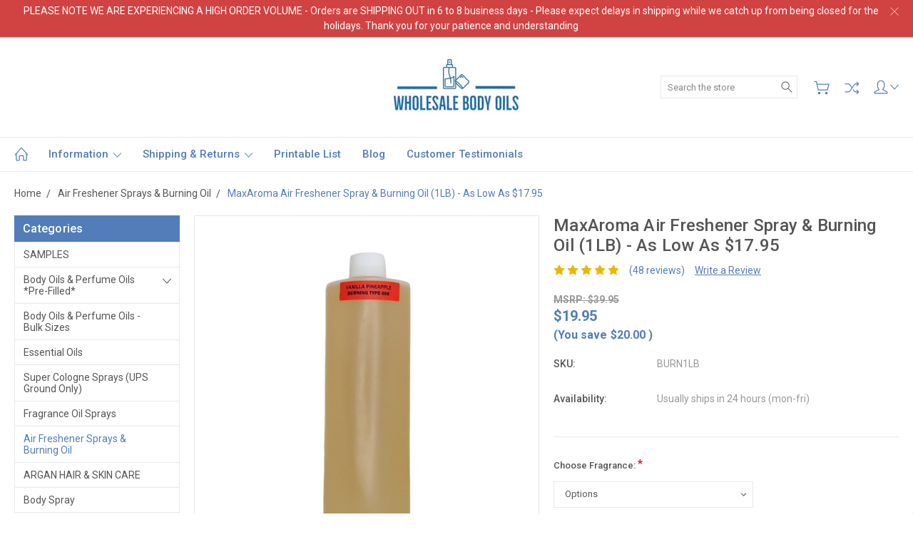

--- FILE ---
content_type: text/html; charset=UTF-8
request_url: https://www.wholesalebodyoils.com/products/maxaroma-air-freshener-spray-burning-oil-1lb-as-low-as-17-95.html
body_size: 26959
content:

<!DOCTYPE html>
<html class="no-js" lang="en">
    <head>
        <title>Burning Oil/Air Freshener Spray</title>
        <link rel="dns-prefetch preconnect" href="https://cdn11.bigcommerce.com/s-8v7cixe4" crossorigin><link rel="dns-prefetch preconnect" href="https://fonts.googleapis.com/" crossorigin><link rel="dns-prefetch preconnect" href="https://fonts.gstatic.com/" crossorigin>
        <meta property="product:price:amount" content="19.95" /><meta property="product:price:currency" content="USD" /><meta property="og:rating" content="5" /><meta property="og:url" content="https://www.wholesalebodyoils.com/products/maxaroma-air-freshener-spray-burning-oil-1lb-as-low-as-17-95.html" /><meta property="og:site_name" content="Wholesale Body Oils - Perfume Oil Direct" /><meta name="keywords" content="Burning Oil, Air Freshener Spray, Aroma Lamp, Scented oil, fragrance oil"><meta name="description" content="Super strong air freshener spray &amp; burning oil to eliminate any unwanted odors"><link rel='canonical' href='https://www.wholesalebodyoils.com/products/maxaroma-air-freshener-spray-burning-oil-1lb-as-low-as-17-95.html' /><meta name='platform' content='bigcommerce.stencil' /><meta property="og:type" content="product" />
<meta property="og:title" content="MaxAroma Air Freshener Spray &amp; Burning Oil (1LB) - As Low As $17.95" />
<meta property="og:description" content="Super strong air freshener spray &amp; burning oil to eliminate any unwanted odors" />
<meta property="og:image" content="https://cdn11.bigcommerce.com/s-8v7cixe4/products/545/images/1734/max_aroma_lb___01786.1642452987.380.500.jpg?c=2" />
<meta property="pinterest:richpins" content="enabled" />
        
         

        <link href="https://cdn11.bigcommerce.com/s-8v7cixe4/product_images/new%20flavicon.jpg?t=1652117333" rel="shortcut icon">
        <meta name="viewport" content="width=device-width, initial-scale=1, maximum-scale=1">
        
        <script nonce="">
            document.documentElement.className = document.documentElement.className.replace('no-js', 'js');
        </script>

        <script nonce="">
    function browserSupportsAllFeatures() {
        return window.Promise
            && window.fetch
            && window.URL
            && window.URLSearchParams
            && window.WeakMap
            // object-fit support
            && ('objectFit' in document.documentElement.style);
    }

    function loadScript(src) {
        var js = document.createElement('script');
        js.src = src;
        js.onerror = function () {
            console.error('Failed to load polyfill script ' + src);
        };
        document.head.appendChild(js);
    }

    if (!browserSupportsAllFeatures()) {
        loadScript('https://cdn11.bigcommerce.com/s-8v7cixe4/stencil/144257b0-3276-013e-c028-7ac9f0cf112f/e/407d0410-12d3-013e-2bd5-46f796d041cc/dist/theme-bundle.polyfills.js');
    }
</script>
        <script nonce="">
            window.lazySizesConfig = window.lazySizesConfig || {};
            window.lazySizesConfig.loadMode = 1;
        </script>
        <script nonce="" async src="https://cdn11.bigcommerce.com/s-8v7cixe4/stencil/144257b0-3276-013e-c028-7ac9f0cf112f/e/407d0410-12d3-013e-2bd5-46f796d041cc/dist/theme-bundle.head_async.js"></script>

        <link href="https://fonts.googleapis.com/css?family=Roboto:400,300,500,700,900&display=block" rel="stylesheet">

        <link rel="preload" href="https://cdn11.bigcommerce.com/s-8v7cixe4/stencil/144257b0-3276-013e-c028-7ac9f0cf112f/e/407d0410-12d3-013e-2bd5-46f796d041cc/dist/theme-bundle.font.js" as="script">
        <script async src="https://cdn11.bigcommerce.com/s-8v7cixe4/stencil/144257b0-3276-013e-c028-7ac9f0cf112f/e/407d0410-12d3-013e-2bd5-46f796d041cc/dist/theme-bundle.font.js"></script>

        <link data-stencil-stylesheet href="https://cdn11.bigcommerce.com/s-8v7cixe4/stencil/144257b0-3276-013e-c028-7ac9f0cf112f/e/407d0410-12d3-013e-2bd5-46f796d041cc/css/theme-39a4e9f0-c6ed-013e-e783-4e77a989c334.css" rel="stylesheet">

        <!-- Start Tracking Code for analytics_googleanalytics -->

<!-- Global site tag (gtag.js) - Google Analytics -->
<script async src="https://www.googletagmanager.com/gtag/js?id=UA-68493205-1">
</script>
<script>
  window.dataLayer = window.dataLayer || [];
  function gtag(){dataLayer.push(arguments);}
  gtag('js', new Date());

  gtag('config', 'UA-68493205-1');
</script>

<!-- End Tracking Code for analytics_googleanalytics -->

<!-- Start Tracking Code for analytics_googleanalytics4 -->

<script data-cfasync="false" src="https://cdn11.bigcommerce.com/shared/js/google_analytics4_bodl_subscribers-358423becf5d870b8b603a81de597c10f6bc7699.js" integrity="sha256-gtOfJ3Avc1pEE/hx6SKj/96cca7JvfqllWA9FTQJyfI=" crossorigin="anonymous"></script>
<script data-cfasync="false">
  (function () {
    window.dataLayer = window.dataLayer || [];

    function gtag(){
        dataLayer.push(arguments);
    }

    function initGA4(event) {
         function setupGtag() {
            function configureGtag() {
                gtag('js', new Date());
                gtag('set', 'developer_id.dMjk3Nj', true);
                gtag('config', 'G-Q6QYRF215S');
            }

            var script = document.createElement('script');

            script.src = 'https://www.googletagmanager.com/gtag/js?id=G-Q6QYRF215S';
            script.async = true;
            script.onload = configureGtag;

            document.head.appendChild(script);
        }

        setupGtag();

        if (typeof subscribeOnBodlEvents === 'function') {
            subscribeOnBodlEvents('G-Q6QYRF215S', false);
        }

        window.removeEventListener(event.type, initGA4);
    }

    

    var eventName = document.readyState === 'complete' ? 'consentScriptsLoaded' : 'DOMContentLoaded';
    window.addEventListener(eventName, initGA4, false);
  })()
</script>

<!-- End Tracking Code for analytics_googleanalytics4 -->


<script type="text/javascript" src="https://checkout-sdk.bigcommerce.com/v1/loader.js" defer ></script>
<!-- begin olark code -->
<script data-cfasync="false" type='text/javascript'>/*<![CDATA[*/window.olark||(function(c){var f=window,d=document,l=f.location.protocol=="https:"?"https:":"http:",z=c.name,r="load";var nt=function(){
f[z]=function(){
(a.s=a.s||[]).push(arguments)};var a=f[z]._={
},q=c.methods.length;while(q--){(function(n){f[z][n]=function(){
f[z]("call",n,arguments)}})(c.methods[q])}a.l=c.loader;a.i=nt;a.p={
0:+new Date};a.P=function(u){
a.p[u]=new Date-a.p[0]};function s(){
a.P(r);f[z](r)}f.addEventListener?f.addEventListener(r,s,false):f.attachEvent("on"+r,s);var ld=function(){function p(hd){
hd="head";return["<",hd,"></",hd,"><",i,' onl' + 'oad="var d=',g,";d.getElementsByTagName('head')[0].",j,"(d.",h,"('script')).",k,"='",l,"//",a.l,"'",'"',"></",i,">"].join("")}var i="body",m=d[i];if(!m){
return setTimeout(ld,100)}a.P(1);var j="appendChild",h="createElement",k="src",n=d[h]("div"),v=n[j](d[h](z)),b=d[h]("iframe"),g="document",e="domain",o;n.style.display="none";m.insertBefore(n,m.firstChild).id=z;b.frameBorder="0";b.id=z+"-loader";if(/MSIE[ ]+6/.test(navigator.userAgent)){
b.src="javascript:false"}b.allowTransparency="true";v[j](b);try{
b.contentWindow[g].open()}catch(w){
c[e]=d[e];o="javascript:var d="+g+".open();d.domain='"+d.domain+"';";b[k]=o+"void(0);"}try{
var t=b.contentWindow[g];t.write(p());t.close()}catch(x){
b[k]=o+'d.write("'+p().replace(/"/g,String.fromCharCode(92)+'"')+'");d.close();'}a.P(2)};ld()};nt()})({
loader: "static.olark.com/jsclient/loader0.js",name:"olark",methods:["configure","extend","declare","identify"]});
/* custom configuration goes here (www.olark.com/documentation) */
olark.identify('6757-189-10-2884');/*]]>*/</script><noscript><a href="https://www.olark.com/site/6757-189-10-2884/contact" title="Contact us" target="_blank">Questions? Feedback?</a> powered by <a href="http://www.olark.com?welcome" title="Olark live chat software">Olark live chat software</a></noscript>
<!-- end olark code -->
<script type="text/javascript">
var BCData = {"product_attributes":{"sku":"BURN1LB","upc":null,"mpn":null,"gtin":null,"weight":null,"base":true,"image":null,"price":{"without_tax":{"formatted":"$19.95","value":19.95,"currency":"USD"},"tax_label":"Sales Tax","rrp_without_tax":{"formatted":"$39.95","value":39.95,"currency":"USD"},"saved":{"formatted":"$20.00","value":20,"currency":"USD"}},"stock":null,"instock":true,"stock_message":null,"purchasable":true,"purchasing_message":null,"call_for_price_message":null}};
</script>
<script src='https://ecommplugins-trustboxsettings.trustpilot.com/stores/8v7cixe4.js?settings=1746806348047' async ></script><script src='https://widget.trustpilot.com/bootstrap/v5/tp.widget.bootstrap.min.js' async ></script>
                <script type="text/javascript">
                    const trustpilot_settings = {
                        page: "product" === "default" ? "landing" : "product",
                        sku: "BURN1LB",
                        name: "MaxAroma Air Freshener Spray &amp; Burning Oil (1LB) - As Low As $17.95",
                        key: "tl06ZxUOSs1WYzqv",
                        product_id: "545", // Needed for TrustBoxPreview
                    };
                    const createTrustBoxScript = function() {
                        const trustBoxScript = document.createElement('script');
                        trustBoxScript.async = true;
                        trustBoxScript.src = "https://ecommplugins-scripts.trustpilot.com/v2.1/js/header_bigcommerce.min.js";
                        document.head.appendChild(trustBoxScript);
                    };
                    if (BCData.product_attributes && !BCData.product_attributes.base && "sku" !== 'id') {
                        addEventListener('DOMContentLoaded', () => {
                            const endpoint = "/remote/v1/product-attributes/545";
                            try {
                                stencilUtils.api.productAttributes.makeRequest(endpoint, "GET", {}, {}, function(err, res) {
                                    trustpilot_settings.sku = res.data["sku"];
                                    createTrustBoxScript();
                                })
                            } catch {
                                fetch(endpoint).then(function(res) {
                                    res.json().then(function(jsonRes) {
                                        trustpilot_settings.sku = jsonRes.data["sku"];
                                        createTrustBoxScript();
                                    });
                                });
                            }
                        });
                    } else {
                        createTrustBoxScript();
                    }
                </script>
            
 <script data-cfasync="false" src="https://microapps.bigcommerce.com/bodl-events/1.9.4/index.js" integrity="sha256-Y0tDj1qsyiKBRibKllwV0ZJ1aFlGYaHHGl/oUFoXJ7Y=" nonce="" crossorigin="anonymous"></script>
 <script data-cfasync="false" nonce="">

 (function() {
    function decodeBase64(base64) {
       const text = atob(base64);
       const length = text.length;
       const bytes = new Uint8Array(length);
       for (let i = 0; i < length; i++) {
          bytes[i] = text.charCodeAt(i);
       }
       const decoder = new TextDecoder();
       return decoder.decode(bytes);
    }
    window.bodl = JSON.parse(decodeBase64("[base64]"));
 })()

 </script>

<script nonce="">
(function () {
    var xmlHttp = new XMLHttpRequest();

    xmlHttp.open('POST', 'https://bes.gcp.data.bigcommerce.com/nobot');
    xmlHttp.setRequestHeader('Content-Type', 'application/json');
    xmlHttp.send('{"store_id":"707982","timezone_offset":"-4.0","timestamp":"2026-01-02T17:59:59.59428100Z","visit_id":"4cbc77d5-2036-4afe-89dc-1ac4f240f8ab","channel_id":1}');
})();
</script>

        
        
        
        
        
        
        

    </head>
    <body class="type-product artify-layout--default  container-wide ">

        <svg data-src="https://cdn11.bigcommerce.com/s-8v7cixe4/stencil/144257b0-3276-013e-c028-7ac9f0cf112f/e/407d0410-12d3-013e-2bd5-46f796d041cc/img/icon-sprite.svg" class="icons-svg-sprite"></svg>
        <div class="mobile-menu-block">
  <div class="mobile-menu-inner clearfix">
    <div class="mobile-menu-close-btn align-right clearfix">
      <a href="javascript:void(0)">
        <svg><use xlink:href="#icon-Close-01-01"></use></svg>
      </a>
    </div>

        <div class="mobile-menu-item">
          <div class="sidebarBlock">
            <h5 class="sidebarBlock-heading">Categories</h5>
          	<ul class="navList navList-treeview mobile-menu-list">
          		<li class="">
          			<a class="navPages-action needsclick" href="https://www.wholesalebodyoils.com/samples/">SAMPLES</a>
          		</li>
          		<li class="">
          			<a class="navPages-action has-subMenu needsclick" href="https://www.wholesalebodyoils.com/body-oils-perfume-oils-pre-filled/" data-collapsible1="navPages-96">
    Body Oils &amp; Perfume Oils *Pre-filled* <span class="common-angle angle-down"><svg><use xlink:href="#icon-angle-down"></use></svg></span>
</a>
    <ul class="navPage-subMenu-list">
            <li class="navPage-subMenu-item">
                    <a class="navPage-subMenu-action navPages-action needsclick" href="https://www.wholesalebodyoils.com/premium-body-oil-1-3oz-from-1-15/">Premium Body Oil 1/3oz (From $1.15) <span class="common-angle angle-right p-s-b"><svg><use xlink:href="#icon-angle-right"></use></svg></span></a>
            </li>
            <li class="navPage-subMenu-item">
                    <a class="navPage-subMenu-action navPages-action needsclick" href="https://www.wholesalebodyoils.com/premium-body-oil-1-2oz-from-1-49/">Premium Body Oil 1/2oz (From $1.69) <span class="common-angle angle-right p-s-b"><svg><use xlink:href="#icon-angle-right"></use></svg></span></a>
            </li>
            <li class="navPage-subMenu-item">
                    <a class="navPage-subMenu-action navPages-action needsclick" href="https://www.wholesalebodyoils.com/premium-body-oil-1oz-from-2-35-each-new-option-1/">Premium Body Oil 1oz (From $2.89 each) <span class="common-angle angle-right p-s-b"><svg><use xlink:href="#icon-angle-right"></use></svg></span></a>
            </li>
            <li class="navPage-subMenu-item">
                    <a class="navPage-subMenu-action navPages-action needsclick" href="https://www.wholesalebodyoils.com/premium-body-oil-1-6oz-from-0-85/">Premium Body Oil 1/6oz (From $1.19) <span class="common-angle angle-right p-s-b"><svg><use xlink:href="#icon-angle-right"></use></svg></span></a>
            </li>
    </ul>
          		</li>
          		<li class="">
          			<a class="navPages-action needsclick" href="https://www.wholesalebodyoils.com/body-oils-perfume-oils-bulk-sizes/">Body Oils &amp; Perfume Oils - Bulk Sizes</a>
          		</li>
          		<li class="">
          			<a class="navPages-action needsclick" href="https://www.wholesalebodyoils.com/essential-oils/">Essential Oils</a>
          		</li>
          		<li class="">
          			<a class="navPages-action needsclick" href="https://www.wholesalebodyoils.com/super-cologne-sprays/">Super Cologne Sprays (UPS Ground Only)</a>
          		</li>
          		<li class="">
          			<a class="navPages-action needsclick" href="https://www.wholesalebodyoils.com/fragrance-oil-sprays/">Fragrance Oil Sprays</a>
          		</li>
          		<li class="active-category">
          			<a class="navPages-action needsclick" href="https://www.wholesalebodyoils.com/air-freshener-sprays/">Air Freshener Sprays &amp; Burning Oil</a>
          		</li>
          		<li class="">
          			<a class="navPages-action needsclick" href="https://www.wholesalebodyoils.com/argan-hair-skin-care-new/">ARGAN HAIR &amp; SKIN CARE</a>
          		</li>
          		<li class="">
          			<a class="navPages-action needsclick" href="https://www.wholesalebodyoils.com/body-spray">Body Spray</a>
          		</li>
          		<li class="">
          			<a class="navPages-action needsclick" href="https://www.wholesalebodyoils.com/natural-beard-hair-care/">Natural Beard &amp; Hair Care</a>
          		</li>
          		<li class="">
          			<a class="navPages-action needsclick" href="https://www.wholesalebodyoils.com/bath-body-products-pre-filled/">Bath &amp; Body Products - Pre-Filled</a>
          		</li>
          		<li class="">
          			<a class="navPages-action needsclick" href="https://www.wholesalebodyoils.com/bath-body-products-bulk/">Bath &amp; Body Products - Bulk</a>
          		</li>
          		<li class="">
          			<a class="navPages-action has-subMenu needsclick" href="https://www.wholesalebodyoils.com/shea-butter-natural-body-butter/" data-collapsible1="navPages-83">
    Shea Butter &amp; Natural Body Butter <span class="common-angle angle-down"><svg><use xlink:href="#icon-angle-down"></use></svg></span>
</a>
    <ul class="navPage-subMenu-list">
            <li class="navPage-subMenu-item">
                    <a class="navPage-subMenu-action navPages-action needsclick" href="https://www.wholesalebodyoils.com/natural-body-butters-prefilled-2oz-jar/">NATURAL BODY BUTTERS - PREFILLED 2OZ JAR <span class="common-angle angle-right p-s-b"><svg><use xlink:href="#icon-angle-right"></use></svg></span></a>
            </li>
    </ul>
          		</li>
          		<li class="">
          			<a class="navPages-action needsclick" href="https://www.wholesalebodyoils.com/massage-oils/">Massage Oils</a>
          		</li>
          		<li class="">
          			<a class="navPages-action needsclick" href="https://www.wholesalebodyoils.com/aroma-lamps/">Aroma Lamps</a>
          		</li>
          		<li class="">
          			<a class="navPages-action needsclick" href="https://www.wholesalebodyoils.com/soaps/">Soaps</a>
          		</li>
          		<li class="">
          			<a class="navPages-action has-subMenu needsclick" href="https://www.wholesalebodyoils.com/complete-start-up-packages/" data-collapsible1="navPages-103">
    Complete Start-up Packages <span class="common-angle angle-down"><svg><use xlink:href="#icon-angle-down"></use></svg></span>
</a>
    <ul class="navPage-subMenu-list">
            <li class="navPage-subMenu-item">
                    <a class="navPage-subMenu-action navPages-action needsclick" href="https://www.wholesalebodyoils.com/counter-display-packages/">Counter Display Packages <span class="common-angle angle-right p-s-b"><svg><use xlink:href="#icon-angle-right"></use></svg></span></a>
            </li>
            <li class="navPage-subMenu-item">
                    <a class="navPage-subMenu-action navPages-action needsclick" href="https://www.wholesalebodyoils.com/portable-packages/">Portable Display Packages <span class="common-angle angle-right p-s-b"><svg><use xlink:href="#icon-angle-right"></use></svg></span></a>
            </li>
    </ul>
          		</li>
          		<li class="">
          			<a class="navPages-action needsclick" href="https://www.wholesalebodyoils.com/custom-labels/">Custom Labels</a>
          		</li>
          		<li class="">
          			<a class="navPages-action needsclick" href="https://www.wholesalebodyoils.com/portable-counter-displays/">Portable &amp; Counter Displays</a>
          		</li>
          		<li class="">
          			<a class="navPages-action has-subMenu needsclick" href="https://www.wholesalebodyoils.com/empty-bottles-supplies/" data-collapsible1="navPages-86">
    Empty Bottles &amp; Supplies <span class="common-angle angle-down"><svg><use xlink:href="#icon-angle-down"></use></svg></span>
</a>
    <ul class="navPage-subMenu-list">
            <li class="navPage-subMenu-item">
                    <a class="navPage-subMenu-action navPages-action needsclick" href="https://www.wholesalebodyoils.com/caps-sprayers/">Caps &amp; Sprayers <span class="common-angle angle-right p-s-b"><svg><use xlink:href="#icon-angle-right"></use></svg></span></a>
            </li>
            <li class="navPage-subMenu-item">
                    <a class="navPage-subMenu-action navPages-action needsclick" href="https://www.wholesalebodyoils.com/gift-boxes/">Gift Boxes <span class="common-angle angle-right p-s-b"><svg><use xlink:href="#icon-angle-right"></use></svg></span></a>
            </li>
            <li class="navPage-subMenu-item">
                    <a class="navPage-subMenu-action navPages-action needsclick" href="https://www.wholesalebodyoils.com/fabric-gift-bags/">Fabric Gift Bags <span class="common-angle angle-right p-s-b"><svg><use xlink:href="#icon-angle-right"></use></svg></span></a>
            </li>
            <li class="navPage-subMenu-item">
                    <a class="navPage-subMenu-action navPages-action needsclick" href="https://www.wholesalebodyoils.com/plastic-bottles/">Plastic Bottles <span class="common-angle angle-right p-s-b"><svg><use xlink:href="#icon-angle-right"></use></svg></span></a>
            </li>
            <li class="navPage-subMenu-item">
                    <a class="navPage-subMenu-action navPages-action needsclick" href="https://www.wholesalebodyoils.com/plastic-jars/">Plastic Jars <span class="common-angle angle-right p-s-b"><svg><use xlink:href="#icon-angle-right"></use></svg></span></a>
            </li>
            <li class="navPage-subMenu-item">
                    <a class="navPage-subMenu-action navPages-action needsclick" href="https://www.wholesalebodyoils.com/glass-bottles-1/">Glass Bottles <span class="common-angle angle-right p-s-b"><svg><use xlink:href="#icon-angle-right"></use></svg></span></a>
            </li>
            <li class="navPage-subMenu-item">
                    <a class="navPage-subMenu-action navPages-action needsclick" href="https://www.wholesalebodyoils.com/plastic-resealable-bags/">Plastic Resealable Bags <span class="common-angle angle-right p-s-b"><svg><use xlink:href="#icon-angle-right"></use></svg></span></a>
            </li>
    </ul>
          		</li>
          	</ul>
           </div>
        </div>

        <div class="mobile-menu-item">
          <div class="sidebarBlock">
          	<h5 class="sidebarBlock-heading">Brands</h5>
          	<ul class="navList mobile-menu-list">
          		<li class="">
          			<a href="https://www.wholesalebodyoils.com/brands/MaxAroma.html">MaxAroma</a>
          		</li>
          		<li class="">
          			<a href="https://www.wholesalebodyoils.com/brands/WholesaleBodyOils.html">WholesaleBodyOils</a>
          		</li>
          		<li><a href="https://www.wholesalebodyoils.com/brands/">View All</a></li>
          	</ul>
          </div>
        </div>

      <div class="mobile-menu-item">
        <div class="sidebarBlock">
          <h5 class="sidebarBlock-heading">Navigate</h5>
          <ul class="navList mobile-menu-list">
                  <li>
                      <a href="https://www.wholesalebodyoils.com/information/">Information</a>
                  </li>
                  <li>
                      <a href="https://www.wholesalebodyoils.com/shipping-returns/">Shipping &amp; Returns</a>
                  </li>
                  <li>
                      <a href="https://www.wholesalebodyoils.com/printable-list-1/">Printable List</a>
                  </li>
                  <li>
                      <a href="https://www.wholesalebodyoils.com/blog/">blog</a>
                  </li>
                  <li>
                      <a href="https://www.wholesalebodyoils.com/customer-testimonials/">Customer Testimonials</a>
                  </li>
              <li>
                  <a href="/sitemap.php">Sitemap</a>
              </li>
          </ul>
        </div>
      </div>

  </div>
</div>
<div class="menu-open-overlay"></div>
<header class="header  header-style1  " sticky="true" role="banner">
    
      <div class="pencil-banner align-center">
        <div class="container">
          <div class="pancil-banner-inn">
              <span class="banner-contain">PLEASE NOTE WE ARE EXPERIENCING A HIGH ORDER VOLUME - Orders are SHIPPING OUT in 6 to 8 business days - Please expect delays in shipping while we catch up from being closed for the holidays. Thank you for your patience and understanding </span>
              <a class="control-close-btn align-right" href="javascript:void(0);"><svg><use xlink:href="#icon-Close-01-01"></use></svg></a>
          </div>
        </div>
      </div>

    
    <div class="header-mid-section">
      <div class="container">
        <div class="custom-row">
          <div class="header-wrp header-position--center">

            <div class="large-4 midlarge-4 smalllarge-4 medium-4 medmedium-4 small-4 columns header-phone ">
              <div class="contactNumber">
              </div>
            </div>

            <div class="large-4 midlarge-4 smalllarge-4 medium-4 medmedium-6 small-6 columns header-logo-wrp">
                  <div class="header-logo header-logo--center">
                      <a href="https://www.wholesalebodyoils.com/">
            <div class="header-logo-image-container">
                <img class="header-logo-image" src="https://cdn11.bigcommerce.com/s-8v7cixe4/images/stencil/228x80/wbologocropped_1659468495__84614.original.jpg" alt="Wholesale Body Oils - Perfume Oil Direct" title="Wholesale Body Oils - Perfume Oil Direct">
            </div>
</a>
                  </div>
            </div>

            <div class="large-4 midlarge-4 smalllarge-4 medium-4 medmedium-6 small-6 columns header-nav">
              <nav class="navUser">

  <div class="quickSearch-main" id="quickSearch" aria-hidden="true" tabindex="-1" data-prevent-quick-search-close>
      <form class="form" id="searchForm" action="/search.php">
    <fieldset class="form-fieldset">
        <div class="form-field">
            <label class="is-srOnly" for="search_query">Search</label>
            <input class="form-input" data-search-quick name="search_query" id="search_query" data-error-message="Search field cannot be empty." placeholder="Search the store" autocomplete="off">
            <div class="search-icon">
              <input type="submit" class="submitBtn navUser-action--quickSearch hollow searchIcon float-right" value="Search">
              <svg><use xlink:href="#icon-Search-01-01"></use></svg>
            </div>
        </div>
    </fieldset>
</form>
<section class="quickSearchResults" data-bind="html: results"></section>
  </div>

  <div class="MenuRightSection">
    <ul class="navUser-section navUser-section--alt">

          <li class="navUser-item navUser-item--cart">
              <a
                  class="navUser-action"
                  data-cart-preview
                  data-dropdown="cart-preview-dropdown"
                  data-options="align:right"
                  href="/cart.php">
                  <svg><use xlink:href="#icon-Cart-01-01"></use></svg> 
                  <span class="countPill cart-quantity"></span>
              </a>
    
              <div class="dropdown-menu" id="cart-preview-dropdown" data-dropdown-content aria-hidden="true"></div>
          </li>

      

          
          <li class="navUser-item nav-compare">
            <a class="navUser-action navUser-item--compare" href="javascript:void(0)" title="Compare" data-compare-nav><svg><use xlink:href="#icon-compare-icon"></use></svg>
              <span class="countPill countPill--positive countPill--alt"></span>
            </a>
          </li>
        <li class="navUser-item navUser-navigation">
          <ul class="userSummary sf-menu">
            <li class="usermenu">
              <a href="javascript:void(0)"> <svg><use xlink:href="#icon-Account-01-01"></use></svg> <span class="common-angle angle-down"><svg><use xlink:href="#icon-angle-down"></use></svg></span></a>
                  <ul class="nav-subs accountMenu dropdown-menu-arrow">
                    <li class="navUser-item navUser-item--account">
                            <a class="navUser-action" href="/login.php">Sign in</a>
                                <span class="navUser-or">or</span>
                                <a class="navUser-action" href="/login.php?action=create_account">Register</a>
                    </li>
  
                    
                  </ul>
            </li>
          </ul>
        </li>


    </ul>
  </div>


</nav>
            </div>

          </div>
        </div>
      </div>
      <div class="MobileSearchSection">
        <div class="container">
          <div class="MobileSearchInn clearfix">
            <div class="mobileMenu-btn">
              <a href="javascript:void(0);" class="mobile-menu-btn align-center">
                  <span><svg><use xlink:href="#icon-ResponsiveMenu"></use></svg></span>
              </a>
            </div>
            <div class="MobileSearch">

            </div>
          </div>
        </div>
      </div>
    </div>

    <div class="navPages-container" id="menu" data-menu>
        <nav class="navPages">
  <div class="container">
    <ul class="navPages-list sf-menu">
      <li class="navPages-item nav-home-link">
        <a href="https://www.wholesalebodyoils.com/" class="navPages-action"><svg><use xlink:href="#icon-Home-01-01"></use></svg></a>
      </li>


            <li class="navPages-item navPages-item-page">
                <a class="navPages-action has-subMenu needsclick" href="https://www.wholesalebodyoils.com/information/" data-collapsible1="navPages-">
    Information <span class="common-angle angle-down"><svg><use xlink:href="#icon-angle-down"></use></svg></span>
</a>
    <ul class="navPage-subMenu-list">
            <li class="navPage-subMenu-item">
                    <a class="navPage-subMenu-action navPages-action needsclick" href="http://www.perfumeoildirect.com">Sister Site - Perfume Oil Direct <span class="common-angle angle-right p-s-b"><svg><use xlink:href="#icon-angle-right"></use></svg></span></a> 
            </li>
    </ul>

            </li>
            <li class="navPages-item navPages-item-page">
                <a class="navPages-action has-subMenu needsclick" href="https://www.wholesalebodyoils.com/shipping-returns/" data-collapsible1="navPages-">
    Shipping &amp; Returns <span class="common-angle angle-down"><svg><use xlink:href="#icon-angle-down"></use></svg></span>
</a>
    <ul class="navPage-subMenu-list">
            <li class="navPage-subMenu-item">
                    <a class="navPage-subMenu-action navPages-action needsclick" href="https://www.wholesalebodyoils.com/privacy-policy/">Privacy Policy <span class="common-angle angle-right p-s-b"><svg><use xlink:href="#icon-angle-right"></use></svg></span></a> 
            </li>
    </ul>

            </li>
            <li class="navPages-item navPages-item-page">
                <a class="navPages-action needsclick" href="https://www.wholesalebodyoils.com/printable-list-1/">Printable List</a>

            </li>
            <li class="navPages-item navPages-item-page">
                <a class="navPages-action needsclick" href="https://www.wholesalebodyoils.com/blog/">blog</a>

            </li>
            <li class="navPages-item navPages-item-page">
                <a class="navPages-action needsclick" href="https://www.wholesalebodyoils.com/customer-testimonials/">Customer Testimonials</a>

            </li>


    </ul>
  </div>
</nav>
    </div>
</header>
<div data-content-region="header_bottom--global"><div data-layout-id="25188b0a-b8aa-49ad-a0c3-862daedc84df">       <div data-sub-layout-container="bc30aadb-5127-48ff-a27d-0445389ea039" data-layout-name="Layout">
    <style data-container-styling="bc30aadb-5127-48ff-a27d-0445389ea039">
        [data-sub-layout-container="bc30aadb-5127-48ff-a27d-0445389ea039"] {
            box-sizing: border-box;
            display: flex;
            flex-wrap: wrap;
            z-index: 0;
            position: relative;
            padding-top: 0px;
            padding-right: 0px;
            padding-bottom: 0px;
            padding-left: 0px;
            margin-top: 0px;
            margin-right: 0px;
            margin-bottom: 0px;
            margin-left: 0px;
            border-width: px;
            border-style: ;
            border-color: ;
        }

        [data-sub-layout-container="bc30aadb-5127-48ff-a27d-0445389ea039"]:after {
            display: block;
            position: absolute;
            top: 0;
            left: 0;
            bottom: 0;
            right: 0;
            background-size: cover;
            z-index: auto;
        }
    </style>

    <div data-sub-layout="52e9d75a-f158-4ee7-9e43-0f9965eee988">
        <style data-column-styling="52e9d75a-f158-4ee7-9e43-0f9965eee988">
            [data-sub-layout="52e9d75a-f158-4ee7-9e43-0f9965eee988"] {
                display: flex;
                flex-direction: column;
                box-sizing: border-box;
                flex-basis: 100%;
                max-width: 100%;
                z-index: 0;
                position: relative;
                padding-top: 0px;
                padding-right: 10.5px;
                padding-bottom: 0px;
                padding-left: 10.5px;
                margin-top: 0px;
                margin-right: 0px;
                margin-bottom: 0px;
                margin-left: 0px;
                border-width: px;
                border-style: ;
                border-color: ;
                justify-content: center;
            }
            [data-sub-layout="52e9d75a-f158-4ee7-9e43-0f9965eee988"]:after {
                display: block;
                position: absolute;
                top: 0;
                left: 0;
                bottom: 0;
                right: 0;
                background-size: cover;
                z-index: auto;
            }
            @media only screen and (max-width: 700px) {
                [data-sub-layout="52e9d75a-f158-4ee7-9e43-0f9965eee988"] {
                    flex-basis: 100%;
                    max-width: 100%;
                }
            }
        </style>
    </div>
</div>

</div></div>
<div data-content-region="header_bottom"></div>
        <div class="body " data-currency-code="USD">
     
    <div class="container">
            <ul class="breadcrumbs">
            <li class="breadcrumb ">
                <a href="https://www.wholesalebodyoils.com/" class="breadcrumb-label"><span itemprop="name">Home</span></a>
            </li>
            <li class="breadcrumb ">
                <a href="https://www.wholesalebodyoils.com/air-freshener-sprays/" class="breadcrumb-label"><span itemprop="name">Air Freshener Sprays &amp; Burning Oil</span></a>
            </li>
            <li class="breadcrumb is-active">
                <a href="https://www.wholesalebodyoils.com/products/maxaroma-air-freshener-spray-burning-oil-1lb-as-low-as-17-95.html" class="breadcrumb-label"><span itemprop="name">MaxAroma Air Freshener Spray &amp; Burning Oil (1LB) - As Low As $17.95</span></a>
            </li>
</ul>

<script type="application/ld+json" nonce="">
    {
        "@context": "https://schema.org",
        "@type": "BreadcrumbList",
        "itemListElement":
        [
            {
                "@type": "ListItem",
                "position": 1,
                "item": {
                    "@id": "https://www.wholesalebodyoils.com/",
                    "name": "Home"
                }
            },
            {
                "@type": "ListItem",
                "position": 2,
                "item": {
                    "@id": "https://www.wholesalebodyoils.com/air-freshener-sprays/",
                    "name": "Air Freshener Sprays & Burning Oil"
                }
            },
            {
                "@type": "ListItem",
                "position": 3,
                "item": {
                    "@id": "https://www.wholesalebodyoils.com/products/maxaroma-air-freshener-spray-burning-oil-1lb-as-low-as-17-95.html",
                    "name": "MaxAroma Air Freshener Spray & Burning Oil (1LB) - As Low As $17.95"
                }
            }
        ]
    }
    </script>

    <div>

            <div class="page product-three-col">
                <aside class="page-sidebar">
                        <div class="sidebarBlock side-bar-toggle-title">
<h5 class="sidebarBlock-heading">Categories <span class="common-angle"><svg><use xlink:href="#icon-angle-down"></use></svg></span></h5>
	<ul class="navList navList-treeview">
		<li class="">
			<a class="navPages-action needsclick" href="https://www.wholesalebodyoils.com/samples/">SAMPLES</a>
		</li>
		<li class="">
			<a class="navPages-action has-subMenu needsclick" href="https://www.wholesalebodyoils.com/body-oils-perfume-oils-pre-filled/" data-collapsible1="navPages-96">
    Body Oils &amp; Perfume Oils *Pre-filled* <span class="common-angle angle-down"><svg><use xlink:href="#icon-angle-down"></use></svg></span>
</a>
    <ul class="navPage-subMenu-list">
            <li class="navPage-subMenu-item">
                    <a class="navPage-subMenu-action navPages-action needsclick" href="https://www.wholesalebodyoils.com/premium-body-oil-1-3oz-from-1-15/">Premium Body Oil 1/3oz (From $1.15) <span class="common-angle angle-right p-s-b"><svg><use xlink:href="#icon-angle-right"></use></svg></span></a>
            </li>
            <li class="navPage-subMenu-item">
                    <a class="navPage-subMenu-action navPages-action needsclick" href="https://www.wholesalebodyoils.com/premium-body-oil-1-2oz-from-1-49/">Premium Body Oil 1/2oz (From $1.69) <span class="common-angle angle-right p-s-b"><svg><use xlink:href="#icon-angle-right"></use></svg></span></a>
            </li>
            <li class="navPage-subMenu-item">
                    <a class="navPage-subMenu-action navPages-action needsclick" href="https://www.wholesalebodyoils.com/premium-body-oil-1oz-from-2-35-each-new-option-1/">Premium Body Oil 1oz (From $2.89 each) <span class="common-angle angle-right p-s-b"><svg><use xlink:href="#icon-angle-right"></use></svg></span></a>
            </li>
            <li class="navPage-subMenu-item">
                    <a class="navPage-subMenu-action navPages-action needsclick" href="https://www.wholesalebodyoils.com/premium-body-oil-1-6oz-from-0-85/">Premium Body Oil 1/6oz (From $1.19) <span class="common-angle angle-right p-s-b"><svg><use xlink:href="#icon-angle-right"></use></svg></span></a>
            </li>
    </ul>
		</li>
		<li class="">
			<a class="navPages-action needsclick" href="https://www.wholesalebodyoils.com/body-oils-perfume-oils-bulk-sizes/">Body Oils &amp; Perfume Oils - Bulk Sizes</a>
		</li>
		<li class="">
			<a class="navPages-action needsclick" href="https://www.wholesalebodyoils.com/essential-oils/">Essential Oils</a>
		</li>
		<li class="">
			<a class="navPages-action needsclick" href="https://www.wholesalebodyoils.com/super-cologne-sprays/">Super Cologne Sprays (UPS Ground Only)</a>
		</li>
		<li class="">
			<a class="navPages-action needsclick" href="https://www.wholesalebodyoils.com/fragrance-oil-sprays/">Fragrance Oil Sprays</a>
		</li>
		<li class="active-category">
			<a class="navPages-action needsclick" href="https://www.wholesalebodyoils.com/air-freshener-sprays/">Air Freshener Sprays &amp; Burning Oil</a>
		</li>
		<li class="">
			<a class="navPages-action needsclick" href="https://www.wholesalebodyoils.com/argan-hair-skin-care-new/">ARGAN HAIR &amp; SKIN CARE</a>
		</li>
		<li class="">
			<a class="navPages-action needsclick" href="https://www.wholesalebodyoils.com/body-spray">Body Spray</a>
		</li>
		<li class="">
			<a class="navPages-action needsclick" href="https://www.wholesalebodyoils.com/natural-beard-hair-care/">Natural Beard &amp; Hair Care</a>
		</li>
		<li class="">
			<a class="navPages-action needsclick" href="https://www.wholesalebodyoils.com/bath-body-products-pre-filled/">Bath &amp; Body Products - Pre-Filled</a>
		</li>
		<li class="">
			<a class="navPages-action needsclick" href="https://www.wholesalebodyoils.com/bath-body-products-bulk/">Bath &amp; Body Products - Bulk</a>
		</li>
		<li class="">
			<a class="navPages-action has-subMenu needsclick" href="https://www.wholesalebodyoils.com/shea-butter-natural-body-butter/" data-collapsible1="navPages-83">
    Shea Butter &amp; Natural Body Butter <span class="common-angle angle-down"><svg><use xlink:href="#icon-angle-down"></use></svg></span>
</a>
    <ul class="navPage-subMenu-list">
            <li class="navPage-subMenu-item">
                    <a class="navPage-subMenu-action navPages-action needsclick" href="https://www.wholesalebodyoils.com/natural-body-butters-prefilled-2oz-jar/">NATURAL BODY BUTTERS - PREFILLED 2OZ JAR <span class="common-angle angle-right p-s-b"><svg><use xlink:href="#icon-angle-right"></use></svg></span></a>
            </li>
    </ul>
		</li>
		<li class="">
			<a class="navPages-action needsclick" href="https://www.wholesalebodyoils.com/massage-oils/">Massage Oils</a>
		</li>
		<li class="">
			<a class="navPages-action needsclick" href="https://www.wholesalebodyoils.com/aroma-lamps/">Aroma Lamps</a>
		</li>
		<li class="">
			<a class="navPages-action needsclick" href="https://www.wholesalebodyoils.com/soaps/">Soaps</a>
		</li>
		<li class="">
			<a class="navPages-action has-subMenu needsclick" href="https://www.wholesalebodyoils.com/complete-start-up-packages/" data-collapsible1="navPages-103">
    Complete Start-up Packages <span class="common-angle angle-down"><svg><use xlink:href="#icon-angle-down"></use></svg></span>
</a>
    <ul class="navPage-subMenu-list">
            <li class="navPage-subMenu-item">
                    <a class="navPage-subMenu-action navPages-action needsclick" href="https://www.wholesalebodyoils.com/counter-display-packages/">Counter Display Packages <span class="common-angle angle-right p-s-b"><svg><use xlink:href="#icon-angle-right"></use></svg></span></a>
            </li>
            <li class="navPage-subMenu-item">
                    <a class="navPage-subMenu-action navPages-action needsclick" href="https://www.wholesalebodyoils.com/portable-packages/">Portable Display Packages <span class="common-angle angle-right p-s-b"><svg><use xlink:href="#icon-angle-right"></use></svg></span></a>
            </li>
    </ul>
		</li>
		<li class="">
			<a class="navPages-action needsclick" href="https://www.wholesalebodyoils.com/custom-labels/">Custom Labels</a>
		</li>
		<li class="">
			<a class="navPages-action needsclick" href="https://www.wholesalebodyoils.com/portable-counter-displays/">Portable &amp; Counter Displays</a>
		</li>
		<li class="">
			<a class="navPages-action has-subMenu needsclick" href="https://www.wholesalebodyoils.com/empty-bottles-supplies/" data-collapsible1="navPages-86">
    Empty Bottles &amp; Supplies <span class="common-angle angle-down"><svg><use xlink:href="#icon-angle-down"></use></svg></span>
</a>
    <ul class="navPage-subMenu-list">
            <li class="navPage-subMenu-item">
                    <a class="navPage-subMenu-action navPages-action needsclick" href="https://www.wholesalebodyoils.com/caps-sprayers/">Caps &amp; Sprayers <span class="common-angle angle-right p-s-b"><svg><use xlink:href="#icon-angle-right"></use></svg></span></a>
            </li>
            <li class="navPage-subMenu-item">
                    <a class="navPage-subMenu-action navPages-action needsclick" href="https://www.wholesalebodyoils.com/gift-boxes/">Gift Boxes <span class="common-angle angle-right p-s-b"><svg><use xlink:href="#icon-angle-right"></use></svg></span></a>
            </li>
            <li class="navPage-subMenu-item">
                    <a class="navPage-subMenu-action navPages-action needsclick" href="https://www.wholesalebodyoils.com/fabric-gift-bags/">Fabric Gift Bags <span class="common-angle angle-right p-s-b"><svg><use xlink:href="#icon-angle-right"></use></svg></span></a>
            </li>
            <li class="navPage-subMenu-item">
                    <a class="navPage-subMenu-action navPages-action needsclick" href="https://www.wholesalebodyoils.com/plastic-bottles/">Plastic Bottles <span class="common-angle angle-right p-s-b"><svg><use xlink:href="#icon-angle-right"></use></svg></span></a>
            </li>
            <li class="navPage-subMenu-item">
                    <a class="navPage-subMenu-action navPages-action needsclick" href="https://www.wholesalebodyoils.com/plastic-jars/">Plastic Jars <span class="common-angle angle-right p-s-b"><svg><use xlink:href="#icon-angle-right"></use></svg></span></a>
            </li>
            <li class="navPage-subMenu-item">
                    <a class="navPage-subMenu-action navPages-action needsclick" href="https://www.wholesalebodyoils.com/glass-bottles-1/">Glass Bottles <span class="common-angle angle-right p-s-b"><svg><use xlink:href="#icon-angle-right"></use></svg></span></a>
            </li>
            <li class="navPage-subMenu-item">
                    <a class="navPage-subMenu-action navPages-action needsclick" href="https://www.wholesalebodyoils.com/plastic-resealable-bags/">Plastic Resealable Bags <span class="common-angle angle-right p-s-b"><svg><use xlink:href="#icon-angle-right"></use></svg></span></a>
            </li>
    </ul>
		</li>
	</ul>
</div>

<div class="sidebarBlock side-bar-toggle-title">
	<h5 class="sidebarBlock-heading">Brands <span class="common-angle"><svg><use xlink:href="#icon-angle-down"></use></svg></span></h5>
	<ul class="navList">
		<li class="">
			<a href="https://www.wholesalebodyoils.com/brands/MaxAroma.html">MaxAroma</a>
		</li>
		<li class="">
			<a href="https://www.wholesalebodyoils.com/brands/WholesaleBodyOils.html">WholesaleBodyOils</a>
		</li>
		<li class="view-all"><a href="https://www.wholesalebodyoils.com/brands/">View All</a></li>
	</ul>
</div>
                </aside>
                <div class="page-content">
                    <div class="productView" >
  <div class="four-col">
  </div>


    <section class="productView-details">
        <div class="productView-product">
            <h1 class="productView-title">MaxAroma Air Freshener Spray & Burning Oil (1LB) - As Low As $17.95</h1>


            <div class="productView-rating">
                    <div class="review-star">
                                <span class="icon icon--ratingFull">
            <svg>
                <use xlink:href="#icon-star" />
            </svg>
        </span>
        <span class="icon icon--ratingFull">
            <svg>
                <use xlink:href="#icon-star" />
            </svg>
        </span>
        <span class="icon icon--ratingFull">
            <svg>
                <use xlink:href="#icon-star" />
            </svg>
        </span>
        <span class="icon icon--ratingFull">
            <svg>
                <use xlink:href="#icon-star" />
            </svg>
        </span>
        <span class="icon icon--ratingFull">
            <svg>
                <use xlink:href="#icon-star" />
            </svg>
        </span>
                    </div>
                    <span class="productView-reviewLink">
                            <a href="https://www.wholesalebodyoils.com/products/maxaroma-air-freshener-spray-burning-oil-1lb-as-low-as-17-95.html#product-reviews">
                                (48 reviews)
                            </a>
                    </span>
                    <span class="productView-reviewLink write-review">
                        <a href="https://www.wholesalebodyoils.com/products/maxaroma-air-freshener-spray-burning-oil-1lb-as-low-as-17-95.html"
                           data-reveal-id="modal-review-form">
                           Write a Review
                        </a>
                    </span>
                    <div id="modal-review-form" class="modal" data-reveal>
    
    
    
    
    <div class="modal-header">
        <h2 class="modal-header-title">Write a Review</h2>
        <a href="#" class="modal-close" aria-label="Close" role="button">
            <span aria-hidden="true">&#215;</span>
        </a>
    </div>
    <div class="modal-body">
        <div class="writeReview-productDetails">
            <div class="writeReview-productImage-container">
                    <img src="https://cdn11.bigcommerce.com/s-8v7cixe4/images/stencil/500x500/products/545/1734/max_aroma_lb___01786.1642452987.jpg?c=2" alt="MaxAroma Burning Oil 16oz" title="MaxAroma Burning Oil 16oz" data-sizes="auto"
        srcset="https://cdn11.bigcommerce.com/s-8v7cixe4/images/stencil/80w/products/545/1734/max_aroma_lb___01786.1642452987.jpg?c=2"
    data-srcset="https://cdn11.bigcommerce.com/s-8v7cixe4/images/stencil/80w/products/545/1734/max_aroma_lb___01786.1642452987.jpg?c=2 80w, https://cdn11.bigcommerce.com/s-8v7cixe4/images/stencil/160w/products/545/1734/max_aroma_lb___01786.1642452987.jpg?c=2 160w, https://cdn11.bigcommerce.com/s-8v7cixe4/images/stencil/320w/products/545/1734/max_aroma_lb___01786.1642452987.jpg?c=2 320w, https://cdn11.bigcommerce.com/s-8v7cixe4/images/stencil/640w/products/545/1734/max_aroma_lb___01786.1642452987.jpg?c=2 640w, https://cdn11.bigcommerce.com/s-8v7cixe4/images/stencil/960w/products/545/1734/max_aroma_lb___01786.1642452987.jpg?c=2 960w, https://cdn11.bigcommerce.com/s-8v7cixe4/images/stencil/1280w/products/545/1734/max_aroma_lb___01786.1642452987.jpg?c=2 1280w, https://cdn11.bigcommerce.com/s-8v7cixe4/images/stencil/1920w/products/545/1734/max_aroma_lb___01786.1642452987.jpg?c=2 1920w, https://cdn11.bigcommerce.com/s-8v7cixe4/images/stencil/2560w/products/545/1734/max_aroma_lb___01786.1642452987.jpg?c=2 2560w"
    
    class="lazyload"
    
     />            </div>
            <h6 class="product-brand"></h6>
            <h5 class="product-title">MaxAroma Air Freshener Spray &amp; Burning Oil (1LB) - As Low As $17.95</h5>
        </div>
        <form class="form writeReview-form" action="/postreview.php" method="post">
            <fieldset class="form-fieldset">
                <div class="form-field">
                    <label class="form-label" for="rating-rate">Rating
                        <small>*</small>
                    </label>
                    <!-- Stars -->
                    <!-- TODO: Review Stars need to be componentised, both for display and input -->
                    <select id="rating-rate" class="form-select" name="revrating">
                        <option value="">Select Rating</option>
                                <option value="1">1 star (worst)</option>
                                <option value="2">2 stars</option>
                                <option value="3">3 stars (average)</option>
                                <option value="4">4 stars</option>
                                <option value="5">5 stars (best)</option>
                    </select>
                </div>

                <!-- Name -->
                    <div class="form-field" id="revfromname" data-validation="" >
    <label class="form-label" for="revfromname_input">Name
        
    </label>
    <input type="text" id="revfromname_input" data-label="Name" name="revfromname"   class="form-input" aria-required="" >
</div>

                    <!-- Email -->
                        <div class="form-field" id="email" data-validation="" >
    <label class="form-label" for="email_input">Email
        <small>*</small>
    </label>
    <input type="text" id="email_input" data-label="Email" name="email"   class="form-input" aria-required="false" >
</div>

                <!-- Review Subject -->
                <div class="form-field" id="revtitle" data-validation="" >
    <label class="form-label" for="revtitle_input">Review Subject
        <small>*</small>
    </label>
    <input type="text" id="revtitle_input" data-label="Review Subject" name="revtitle"   class="form-input" aria-required="true" >
</div>

                <!-- Comments -->
                <div class="form-field" id="revtext" data-validation="">
    <label class="form-label" for="revtext_input">Comments
            <small>*</small>
    </label>
    <textarea name="revtext" id="revtext_input" data-label="Comments" rows="" aria-required="true" class="form-input" ></textarea>
</div>

                

                <div class="form-field">
                    <input type="submit" class="button"
                           value="Submit Review">
                </div>
                <input type="hidden" name="product_id" value="545">
                <input type="hidden" name="action" value="post_review">
                
            </fieldset>
        </form>
    </div>
</div>
            </div>

            <div class="product-price-section">
                        <div class="price-section price-section--withoutTax rrp-price--withoutTax " >
        
        <span data-product-rrp-price-without-tax class="price price--rrp">
                MSRP: $39.95
        </span>
        </div>
        <div class="price-section price-section--withoutTax non-sale-price--withoutTax " style="display: none;">
            
            <span data-product-non-sale-price-without-tax class="price price--non-sale">
                    Was: 
            </span>
        </div>
        <div class="price-section price-section--withoutTax">
            <span class="price-label" >
                
            </span>
            <span class="price-now-label" style="display: none;">
                Now:
            </span>
            <span data-product-price-without-tax class="price"> $19.95</span>
        </div>
             <div class="price-section price-section--saving price">
                    <span class="price">(You save</span>
                    <span data-product-price-saved class="price">
                        $20.00
                    </span>
                    <span class="price">)</span>
             </div>
            </div>


            <div data-content-region="product_below_price"><div data-layout-id="6e83ec1d-e1b3-4b48-8bcc-44908f609189">       <div data-widget-id="43543ac8-8201-4559-9c81-f97042dd5a6b" data-placement-id="13eff3bd-0cff-4095-944a-88c5420761f8" data-placement-status="ACTIVE"><style media="screen">
  #banner-region- {
    display: block;
    width: 100%;
    max-width: 545px;
  }
</style>

<div id="banner-region-">
  <div data-pp-message="" data-pp-style-logo-position="left" data-pp-style-logo-type="inline" data-pp-style-text-color="black" data-pp-style-text-size="12" id="paypal-commerce-proddetails-messaging-banner">
  </div>
  <script defer="" nonce="">
    (function () {
      // Price container with data-product-price-with-tax has bigger priority for product amount calculations
      const priceContainer = document.querySelector('[data-product-price-with-tax]')?.innerText
        ? document.querySelector('[data-product-price-with-tax]')
        : document.querySelector('[data-product-price-without-tax]');

      if (priceContainer) {
        renderMessageIfPossible();

        const config = {
          childList: true,    // Observe direct child elements
          subtree: true,      // Observe all descendants
          attributes: false,  // Do not observe attribute changes
        };

        const observer = new MutationObserver((mutationsList) => {
          if (mutationsList.length > 0) {
            renderMessageIfPossible();
          }
        });

        observer.observe(priceContainer, config);
      }

      function renderMessageIfPossible() {
        const amount = getPriceAmount(priceContainer.innerText)[0];

        if (amount) {
          renderMessage({ amount });
        }
      }

      function getPriceAmount(text) {
        /*
         INFO:
         - extracts a string from a pattern: [number][separator][number][separator]...
           [separator] - any symbol but a digit, including whitespaces
         */
        const pattern = /\d+(?:[^\d]\d+)+(?!\d)/g;
        const matches = text.match(pattern);
        const results = [];

        // if there are no matches
        if (!matches?.length) {
          const amount = text.replace(/[^\d]/g, '');

          if (!amount) return results;

          results.push(amount);

          return results;
        }

        matches.forEach(str => {
          const sepIndexes = [];

          for (let i = 0; i < str.length; i++) {
            // find separator index and push to array
            if (!/\d/.test(str[i])) {
              sepIndexes.push(i);
            }
          }
          if (sepIndexes.length === 0) return;
          // assume the last separator is the decimal
          const decIndex = sepIndexes[sepIndexes.length - 1];

          // cut the substr to the separator with replacing non-digit chars
          const intSubstr = str.slice(0, decIndex).replace(/[^\d]/g, '');
          // cut the substr after the separator with replacing non-digit chars
          const decSubstr = str.slice(decIndex + 1).replace(/[^\d]/g, '');

          if (!intSubstr) return;

          const amount = decSubstr ? `${intSubstr}.${decSubstr}` : intSubstr;
          // to get floating point number
          const number = parseFloat(amount);

          if (!isNaN(number)) {
            results.push(String(number));
          }
        });

        return results;
      }

      function loadScript(src, attributes) {
        return new Promise((resolve, reject) => {
          const scriptTag = document.createElement('script');

          if (attributes) {
            Object.keys(attributes)
                    .forEach(key => {
                      scriptTag.setAttribute(key, attributes[key]);
                    });
          }

          scriptTag.type = 'text/javascript';
          scriptTag.src = src;

          scriptTag.onload = () => resolve();
          scriptTag.onerror = event => {
            reject(event);
          };

          document.head.appendChild(scriptTag);
        });
      }

      function renderMessage(objectParams) {
        const paypalSdkScriptConfig = getPayPalSdkScriptConfig();

        const options = transformConfig(paypalSdkScriptConfig.options);
        const attributes = transformConfig(paypalSdkScriptConfig.attributes);

        const messageProps = { placement: 'product', ...objectParams };

        const renderPayPalMessagesComponent = (paypal) => {
          paypal.Messages(messageProps).render('#paypal-commerce-proddetails-messaging-banner');
        };

        if (options['client-id'] && options['merchant-id']) {
          if (!window.paypalMessages) {
            const paypalSdkUrl = 'https://www.paypal.com/sdk/js';
            const scriptQuery = new URLSearchParams(options).toString();
            const scriptSrc = `${paypalSdkUrl}?${scriptQuery}`;

            loadScript(scriptSrc, attributes).then(() => {
              renderPayPalMessagesComponent(window.paypalMessages);
            });
          } else {
            renderPayPalMessagesComponent(window.paypalMessages)
          }
        }
      }

      function transformConfig(config) {
        let transformedConfig = {};

        const keys = Object.keys(config);

        keys.forEach((key) => {
          const value = config[key];

          if (
                  value === undefined ||
                  value === null ||
                  value === '' ||
                  (Array.isArray(value) && value.length === 0)
          ) {
            return;
          }

          transformedConfig = {
            ...transformedConfig,
            [key]: Array.isArray(value) ? value.join(',') : value,
          };
        });

        return transformedConfig;
      }

      function getPayPalSdkScriptConfig() {
        const attributionId = '';
        const currencyCode = 'USD';
        const clientId = 'AQ3RkiNHQ53oodRlTz7z-9ETC9xQNUgOLHjVDII9sgnF19qLXJzOwShAxcFW7OT7pVEF5B9bwjIArOvE';
        const merchantId = '83XP3WDK3K9CJ';
        const isDeveloperModeApplicable = ''.indexOf('true') !== -1;
        const buyerCountry = '';

        return {
          options: {
            'client-id': clientId,
            'merchant-id': merchantId,
            components: ['messages'],
            currency: currencyCode,
            ...(isDeveloperModeApplicable && { 'buyer-country': buyerCountry }),
          },
          attributes: {
            'data-namespace': 'paypalMessages',
            'data-partner-attribution-id': attributionId,
          },
        };
      }
    })();
  </script>
</div>
</div>
</div></div>

            
            <dl class="productView-info">
                <dt class="productView-info-name sku-label">SKU:</dt>
                <dd class="productView-info-value" data-product-sku>BURN1LB</dd>
                <dt class="productView-info-name upc-label" style="display: none;">UPC:</dt>
                <dd class="productView-info-value" data-product-upc></dd>
                    <dt class="productView-info-name">Availability:</dt>
                    <dd class="productView-info-value">Usually ships in 24 hours (mon-fri)</dd>


            </dl>
        </div>
    </section>

    <section class="productView-images" data-image-gallery>
        <figure class="productView-image"
                data-image-gallery-main
                data-zoom-image="https://cdn11.bigcommerce.com/s-8v7cixe4/images/stencil/1280x1280/products/545/1734/max_aroma_lb___01786.1642452987.jpg?c=2"
                >
            <div class="productView-img-container">
                <a href="https://cdn11.bigcommerce.com/s-8v7cixe4/images/stencil/1280x1280/products/545/1734/max_aroma_lb___01786.1642452987.jpg?c=2" target="_blank">
                    <img src="https://cdn11.bigcommerce.com/s-8v7cixe4/images/stencil/500x500/products/545/1734/max_aroma_lb___01786.1642452987.jpg?c=2" alt="MaxAroma Burning Oil 16oz" title="MaxAroma Burning Oil 16oz" data-sizes="auto"
        srcset="https://cdn11.bigcommerce.com/s-8v7cixe4/images/stencil/80w/products/545/1734/max_aroma_lb___01786.1642452987.jpg?c=2"
    data-srcset="https://cdn11.bigcommerce.com/s-8v7cixe4/images/stencil/80w/products/545/1734/max_aroma_lb___01786.1642452987.jpg?c=2 80w, https://cdn11.bigcommerce.com/s-8v7cixe4/images/stencil/160w/products/545/1734/max_aroma_lb___01786.1642452987.jpg?c=2 160w, https://cdn11.bigcommerce.com/s-8v7cixe4/images/stencil/320w/products/545/1734/max_aroma_lb___01786.1642452987.jpg?c=2 320w, https://cdn11.bigcommerce.com/s-8v7cixe4/images/stencil/640w/products/545/1734/max_aroma_lb___01786.1642452987.jpg?c=2 640w, https://cdn11.bigcommerce.com/s-8v7cixe4/images/stencil/960w/products/545/1734/max_aroma_lb___01786.1642452987.jpg?c=2 960w, https://cdn11.bigcommerce.com/s-8v7cixe4/images/stencil/1280w/products/545/1734/max_aroma_lb___01786.1642452987.jpg?c=2 1280w, https://cdn11.bigcommerce.com/s-8v7cixe4/images/stencil/1920w/products/545/1734/max_aroma_lb___01786.1642452987.jpg?c=2 1920w, https://cdn11.bigcommerce.com/s-8v7cixe4/images/stencil/2560w/products/545/1734/max_aroma_lb___01786.1642452987.jpg?c=2 2560w"
    
    class="lazyload productView-image--default"
    
    data-main-image />                  </a>
            </div>
            <div class="product-sale-tag">
            </div>
        </figure>

        <ul class="productView-thumbnails">
                <li class="productView-thumbnail">
                    <a
                        class="productView-thumbnail-link is-active is-main"
                        href="javascript:void(0);"
                        data-image-gallery-item
                        data-image-gallery-new-image-url="https://cdn11.bigcommerce.com/s-8v7cixe4/images/stencil/500x500/products/545/1734/max_aroma_lb___01786.1642452987.jpg?c=2"
                        data-image-gallery-new-image-srcset="https://cdn11.bigcommerce.com/s-8v7cixe4/images/stencil/80w/products/545/1734/max_aroma_lb___01786.1642452987.jpg?c=2 80w, https://cdn11.bigcommerce.com/s-8v7cixe4/images/stencil/160w/products/545/1734/max_aroma_lb___01786.1642452987.jpg?c=2 160w, https://cdn11.bigcommerce.com/s-8v7cixe4/images/stencil/320w/products/545/1734/max_aroma_lb___01786.1642452987.jpg?c=2 320w, https://cdn11.bigcommerce.com/s-8v7cixe4/images/stencil/640w/products/545/1734/max_aroma_lb___01786.1642452987.jpg?c=2 640w, https://cdn11.bigcommerce.com/s-8v7cixe4/images/stencil/960w/products/545/1734/max_aroma_lb___01786.1642452987.jpg?c=2 960w, https://cdn11.bigcommerce.com/s-8v7cixe4/images/stencil/1280w/products/545/1734/max_aroma_lb___01786.1642452987.jpg?c=2 1280w, https://cdn11.bigcommerce.com/s-8v7cixe4/images/stencil/1920w/products/545/1734/max_aroma_lb___01786.1642452987.jpg?c=2 1920w, https://cdn11.bigcommerce.com/s-8v7cixe4/images/stencil/2560w/products/545/1734/max_aroma_lb___01786.1642452987.jpg?c=2 2560w"
                        data-image-gallery-zoom-image-url="https://cdn11.bigcommerce.com/s-8v7cixe4/images/stencil/1280x1280/products/545/1734/max_aroma_lb___01786.1642452987.jpg?c=2"
                    >
                        <img src="https://cdn11.bigcommerce.com/s-8v7cixe4/images/stencil/100x100/products/545/1734/max_aroma_lb___01786.1642452987.jpg?c=2" alt="MaxAroma Burning Oil 16oz" title="MaxAroma Burning Oil 16oz" data-sizes="auto"
        srcset="https://cdn11.bigcommerce.com/s-8v7cixe4/images/stencil/80w/products/545/1734/max_aroma_lb___01786.1642452987.jpg?c=2"
    data-srcset="https://cdn11.bigcommerce.com/s-8v7cixe4/images/stencil/80w/products/545/1734/max_aroma_lb___01786.1642452987.jpg?c=2 80w, https://cdn11.bigcommerce.com/s-8v7cixe4/images/stencil/160w/products/545/1734/max_aroma_lb___01786.1642452987.jpg?c=2 160w, https://cdn11.bigcommerce.com/s-8v7cixe4/images/stencil/320w/products/545/1734/max_aroma_lb___01786.1642452987.jpg?c=2 320w, https://cdn11.bigcommerce.com/s-8v7cixe4/images/stencil/640w/products/545/1734/max_aroma_lb___01786.1642452987.jpg?c=2 640w, https://cdn11.bigcommerce.com/s-8v7cixe4/images/stencil/960w/products/545/1734/max_aroma_lb___01786.1642452987.jpg?c=2 960w, https://cdn11.bigcommerce.com/s-8v7cixe4/images/stencil/1280w/products/545/1734/max_aroma_lb___01786.1642452987.jpg?c=2 1280w, https://cdn11.bigcommerce.com/s-8v7cixe4/images/stencil/1920w/products/545/1734/max_aroma_lb___01786.1642452987.jpg?c=2 1920w, https://cdn11.bigcommerce.com/s-8v7cixe4/images/stencil/2560w/products/545/1734/max_aroma_lb___01786.1642452987.jpg?c=2 2560w"
    
    class="lazyload"
    
     />                    </a>
                </li>
        </ul>
        

    <div class="addthis_toolbox addthis_32x32_style" addthis:url="https://www.wholesalebodyoils.com/products/maxaroma-air-freshener-spray-burning-oil-1lb-as-low-as-17-95.html"
         addthis:title="">
        <ul class="socialLinks">
                <li class="socialLinks-item socialLinks-item--facebook">
                    <a class="socialLinks__link icon icon--facebook"
                       title="Facebook"
                       href="https://facebook.com/sharer/sharer.php?u=https%3A%2F%2Fwww.wholesalebodyoils.com%2Fproducts%2Fmaxaroma-air-freshener-spray-burning-oil-1lb-as-low-as-17-95.html"
                       target="_blank"
                       rel="noopener"
                       
                    >
                        <span class="aria-description--hidden">Facebook</span>
                        <svg>
                            <use href="#icon-facebook"/>
                        </svg>
                    </a>
                </li>
                <li class="socialLinks-item socialLinks-item--email">
                    <a class="socialLinks__link icon icon--email"
                       title="Email"
                       href="mailto:?subject=Burning%20Oil%2FAir%20Freshener%20Spray&amp;body=https%3A%2F%2Fwww.wholesalebodyoils.com%2Fproducts%2Fmaxaroma-air-freshener-spray-burning-oil-1lb-as-low-as-17-95.html"
                       target="_self"
                       rel="noopener"
                       
                    >
                        <span class="aria-description--hidden">Email</span>
                        <svg>
                            <use href="#icon-envelope"/>
                        </svg>
                    </a>
                </li>
                <li class="socialLinks-item socialLinks-item--print">
                    <a class="socialLinks__link icon icon--print"
                       title="Print"
                       onclick="window.print();return false;"
                       
                    >
                        <span class="aria-description--hidden">Print</span>
                        <svg>
                            <use href="#icon-print"/>
                        </svg>
                    </a>
                </li>
            <li class="socialLinks-item socialLinks-item--facebookLike">
            </li>
        </ul>
        <script type="text/javascript"
                defer src="//s7.addthis.com/js/300/addthis_widget.js#pubid=ra-4e94ed470ee51e32"></script>
        <script>  
            window.addEventListener('DOMContentLoaded', function() {
                if (typeof(addthis) === "object") {
                    addthis.toolbox('.addthis_toolbox');
                }
            });
        </script>
        
    </div>

    </section>

    <section class="productView-details">
        <div class="productView-options">
            <form class="form" method="post" action="https://www.wholesalebodyoils.com/cart.php" enctype="multipart/form-data"
                  data-cart-item-add>
                <input type="hidden" name="action" value="add">
                <input type="hidden" name="product_id" value="545"/>
                <div data-product-option-change style="display:none;">
                        <div class="form-field" data-product-attribute="set-select">
    <label class="form-label form-label--alternate form-label--inlineSmall" for="attribute_select_396">
        Choose Fragrance:

            <small>*</small>
    </label>

    <select class="form-select form-select--small" name="attribute[396]" id="attribute_select_396" required>
        <option value="">Options</option>
            <option data-product-attribute-value="131827" value="131827" >NUMBERS TYPED IN COMMENTS BOX</option>
            <option data-product-attribute-value="130877" value="130877" >BLACK CHERRY BLISS TYPE -009</option>
            <option data-product-attribute-value="131855" value="131855" >ICE TYPE -017</option>
            <option data-product-attribute-value="130878" value="130878" >BLUEBERRY LAVENDER TYPE -010</option>
            <option data-product-attribute-value="131856" value="131856" >BLUE RASPBERRY JOLLY RANCHER TYPE -022</option>
            <option data-product-attribute-value="132861" value="132861" >BUBBLE GUM TYPE -000</option>
            <option data-product-attribute-value="132275" value="132275" >CHERRY BOMB TYPE -028</option>
            <option data-product-attribute-value="132505" value="132505" >CINNAMON STICK TYPE -044</option>
            <option data-product-attribute-value="131863" value="131863" >CLEAN BURST (A&amp;H) TYPE -025</option>
            <option data-product-attribute-value="131780" value="131780" >CLEAN COTTON TYPE -011</option>
            <option data-product-attribute-value="131781" value="131781" >DOPE BOY TYPE -012</option>
            <option data-product-attribute-value="133168" value="133168" >DOWNY TYPE -024</option>
            <option data-product-attribute-value="132779" value="132779" >EAT ME OUT TYPE -053</option>
            <option data-product-attribute-value="133019" value="133019" >FEBREZE FRESH TYPE -031</option>
            <option data-product-attribute-value="133119" value="133119" >FLORIDA ORANGE TYPE -048</option>
            <option data-product-attribute-value="132506" value="132506" >FRESH LIME TYPE -041</option>
            <option data-product-attribute-value="133039" value="133039" >FRESH LINEN TYPE -047</option>
            <option data-product-attribute-value="133021" value="133021" >GAIN TYPE - 005</option>
            <option data-product-attribute-value="132437" value="132437" >GEORGIA PEACH TYPE - 038</option>
            <option data-product-attribute-value="132745" value="132745" >HAWAIIAN BREEZE TYPE -033</option>
            <option data-product-attribute-value="131861" value="131861" >JASMINE BLOSSOM TYPE -020</option>
            <option data-product-attribute-value="131782" value="131782" >JUICY GREEN APPLE TYPE -013</option>
            <option data-product-attribute-value="132500" value="132500" >PEPPERMINT POWER TYPE -039</option>
            <option data-product-attribute-value="132272" value="132272" >PURPLE HAZE TYPE -027</option>
            <option data-product-attribute-value="130884" value="130884" >STARBURST TYPE -001</option>
            <option data-product-attribute-value="131862" value="131862" >STRAWBERRY MARTINI TYPE -023</option>
            <option data-product-attribute-value="132273" value="132273" >SUGAR COOKIES TYPE -026</option>
            <option data-product-attribute-value="130885" value="130885" >SUPER MANGO TYPE -007</option>
            <option data-product-attribute-value="133062" value="133062" >TIDE TYPE -034</option>
            <option data-product-attribute-value="132507" value="132507" >TROPICAL SLUSH TYPE -043</option>
            <option data-product-attribute-value="133020" value="133020" >VANILLA PINEAPPLE TYPE -006</option>
            <option data-product-attribute-value="132399" value="132399" >WATERMELON TYPE -037</option>
    </select>
</div>

                </div>
                <div class="form-field form-field--stock u-hiddenVisually">
                    <label class="form-label form-label--alternate">
                        Current Stock:
                        <span data-product-stock></span>
                    </label>
                </div>
                
                    <div class="productView-info-bulkPricing">
                            <dt class="productView-info-name">Bulk Pricing:</dt>
    <div id="modal-bulk-pricing" class="bulk-table">
        <div class="modal-body-wrp">
            <p>Below are the available bulk discount rates for each individual item when you purchase a certain amount</p>
            <ul>
                <li>
                    Buy 3 - 5
                    and pay only $18.20 each
                </li>
                <li>
                    Buy 6 or above
                    and pay only $17.95 each
                </li>
            </ul>
        </div>
    </div>
                    </div>

                        <div class="form-field form-field--increments">
        <label class="form-label form-label--alternate"
               for="qty[]">Quantity:</label>
            <div class="form-increment" data-quantity-change>
                <button class="button button--icon" data-action="dec">
                    <span class="is-srOnly">Decrease Quantity:</span>
                    <i class="icon" aria-hidden="true">
                        <svg>
                            <use xlink:href="#icon-keyboard-arrow-down"/>
                        </svg>
                    </i>
                </button>
                <input class="form-input form-input--incrementTotal"
                       id="qty[]"
                       name="qty[]"
                       type="tel"
                       value="1"
                       data-quantity-min="0"
                       data-quantity-max="0"
                       min="1"
                       pattern="[0-9]*"
                       aria-live="polite">
                <button class="button button--icon" data-action="inc">
                    <span class="is-srOnly">Increase Quantity:</span>
                    <i class="icon" aria-hidden="true">
                        <svg>
                            <use xlink:href="#icon-keyboard-arrow-up"/>
                        </svg>
                    </i>
                </button>
            </div>
    </div>

<div class="alertBox productAttributes-message" style="display:none">
    <div class="alertBox-column alertBox-icon">
        <icon glyph="ic-success" class="icon" aria-hidden="true"><svg xmlns="http://www.w3.org/2000/svg" width="24" height="24" viewBox="0 0 24 24"><path d="M12 2C6.48 2 2 6.48 2 12s4.48 10 10 10 10-4.48 10-10S17.52 2 12 2zm1 15h-2v-2h2v2zm0-4h-2V7h2v6z"></path></svg></icon>
    </div>
    <p class="alertBox-column alertBox-message"></p>
</div>
    <div class="form-action form-add-cart">
        <input id="form-action-addToCart" data-wait-message="Adding to cart…" class="button" type="submit"
            value="Add to Cart">
    </div>
            </form>
                <div class="product-page-compare">
                    <div class="compare-icon iconbox">
                        <a data-tooltip class="button button--primary button--small compare-box" for="compare-545" data-compare-id="545"><svg><use xlink:href="#icon-compare-icon"></use></svg></a>
                    </div>
                </div>
            <div class="quickview-more">
                <a href="https://www.wholesalebodyoils.com/products/maxaroma-air-freshener-spray-burning-oil-1lb-as-low-as-17-95.html" class="view-details">View Details</a>
            </div>
        </div>
    </section>

    <article class="productView-description">
            <div class="tabContainer">
        <div class="custom-row">
          <div class="column large-12">
            <article class="tab-inner productView-description1 ProductInfoTab">
                <ul class="resp-tabs-list1 clearfix">
                    <li class="">
                      <a  href="#tab-description">Description <span class="common-angle"><svg><use xlink:href="#icon-angle-down"></use></svg></span></a>
                    </li>




                        <li class="productrev">
                          <a href="#tab-review">Reviews <span class="common-angle"><svg><use xlink:href="#icon-angle-down"></use></svg></span></a>
                        </li>

                    

                </ul>

                  <div class="tab-content" id="tab-description">
                    <p><span style="text-decoration: underline; font-size: large; color: #0000ff;"><span style="font-family: arial,helvetica;"><strong>MaxAroma Air Freshener Spray &amp; Burning Oil 1LB</strong></span></span></p>
<p><span style="font-family: arial,helvetica; font-size: small;"><strong>This super strong, versatile oil can be used both as an air freshener spray as well as a burning oil for use in an aroma lamp.<br /><br />It is not recommended to spray directly onto fabrics or clothing. If spraying onto fabric, use caution and test a small area first.</strong></span></p>
<p><span style="font-family: arial,helvetica; font-size: small;"><strong><span style="text-decoration: underline; background-color: #ff0000;">NOT FOR USE DIRECTLY ON THE SKIN</span> (please use our air freshener/body spray for use on the skin)</strong></span></p>
<p>&nbsp;</p>
<p>Disclaimer: Type* - Our fragrances are not to be confused with the original and Perfume Oil Direct &ndash; Wholesale Body Oils has no affiliation with the designer. Name trademarks and copyrights are properties of their respective designers. Our interpretation of these fragrances was created through chemical analysis and an experienced perfumer. Any reference to a name is to give the customer an idea of scent character, not to mislead, confuse the customer or infringe on the designer&rsquo;s name and trademark. We do not represent our products to be original and therefore we do not violate any copyright/trademark laws. They are great duplicates, but we encourage you to test a sample to make sure you like our version of these scents.</p>
<p><span style="font-family: arial,helvetica; font-size: small;"><strong><span style="font-size: x-small;">&nbsp;</span></strong></span></p>
                  </div>



                
                  <div class="tab-content" id="tab-review">
                      <section class="productReviews" id="product-reviews" data-product-reviews>
    <div class="toggle-content is-open" id="productReviews-content" aria-hidden="false">
        <ul class="productReviews-list" id="productReviews-list">
            <li class="productReview">
                <article>
                    <header>
                        <span class="productReview-rating rating--small">
                                    <span class="icon icon--ratingFull">
            <svg>
                <use xlink:href="#icon-star" />
            </svg>
        </span>
        <span class="icon icon--ratingFull">
            <svg>
                <use xlink:href="#icon-star" />
            </svg>
        </span>
        <span class="icon icon--ratingFull">
            <svg>
                <use xlink:href="#icon-star" />
            </svg>
        </span>
        <span class="icon icon--ratingFull">
            <svg>
                <use xlink:href="#icon-star" />
            </svg>
        </span>
        <span class="icon icon--ratingEmpty">
            <svg>
                <use xlink:href="#icon-star" />
            </svg>
        </span>
                            <span class="productReview-ratingNumber">4</span>
                        </span>
                        <h5 class="productReview-title">burning oils</h5>
                            <p class="productReview-author">
                                Posted by Rod on 27th Jul 2025
                            </p>
                    </header>
                    <p class="productReview-body">my favorite product.</p>
                </article>
            </li>
            <li class="productReview">
                <article>
                    <header>
                        <span class="productReview-rating rating--small">
                                    <span class="icon icon--ratingFull">
            <svg>
                <use xlink:href="#icon-star" />
            </svg>
        </span>
        <span class="icon icon--ratingFull">
            <svg>
                <use xlink:href="#icon-star" />
            </svg>
        </span>
        <span class="icon icon--ratingFull">
            <svg>
                <use xlink:href="#icon-star" />
            </svg>
        </span>
        <span class="icon icon--ratingFull">
            <svg>
                <use xlink:href="#icon-star" />
            </svg>
        </span>
        <span class="icon icon--ratingFull">
            <svg>
                <use xlink:href="#icon-star" />
            </svg>
        </span>
                            <span class="productReview-ratingNumber">5</span>
                        </span>
                        <h5 class="productReview-title">great smelling oil</h5>
                            <p class="productReview-author">
                                Posted by Albert on 18th Jul 2025
                            </p>
                    </header>
                    <p class="productReview-body">good price will buy again.</p>
                </article>
            </li>
            <li class="productReview">
                <article>
                    <header>
                        <span class="productReview-rating rating--small">
                                    <span class="icon icon--ratingFull">
            <svg>
                <use xlink:href="#icon-star" />
            </svg>
        </span>
        <span class="icon icon--ratingFull">
            <svg>
                <use xlink:href="#icon-star" />
            </svg>
        </span>
        <span class="icon icon--ratingFull">
            <svg>
                <use xlink:href="#icon-star" />
            </svg>
        </span>
        <span class="icon icon--ratingFull">
            <svg>
                <use xlink:href="#icon-star" />
            </svg>
        </span>
        <span class="icon icon--ratingFull">
            <svg>
                <use xlink:href="#icon-star" />
            </svg>
        </span>
                            <span class="productReview-ratingNumber">5</span>
                        </span>
                        <h5 class="productReview-title">Gain Room Freshener </h5>
                            <p class="productReview-author">
                                Posted by Antionette  Parrish-Blackwell on 8th Mar 2025
                            </p>
                    </header>
                    <p class="productReview-body">I have been purchasing this product from Wholesale Body Oils for years and their room fresheners are awesome, long lasting, one of the best products that I purchased from them!!</p>
                </article>
            </li>
            <li class="productReview">
                <article>
                    <header>
                        <span class="productReview-rating rating--small">
                                    <span class="icon icon--ratingFull">
            <svg>
                <use xlink:href="#icon-star" />
            </svg>
        </span>
        <span class="icon icon--ratingFull">
            <svg>
                <use xlink:href="#icon-star" />
            </svg>
        </span>
        <span class="icon icon--ratingFull">
            <svg>
                <use xlink:href="#icon-star" />
            </svg>
        </span>
        <span class="icon icon--ratingFull">
            <svg>
                <use xlink:href="#icon-star" />
            </svg>
        </span>
        <span class="icon icon--ratingFull">
            <svg>
                <use xlink:href="#icon-star" />
            </svg>
        </span>
                            <span class="productReview-ratingNumber">5</span>
                        </span>
                        <h5 class="productReview-title">Best product</h5>
                            <p class="productReview-author">
                                Posted by Sharon on 14th Feb 2025
                            </p>
                    </header>
                    <p class="productReview-body">We purchase scents in bulk almost every month. The oils last a long time and are more affordable compared to other distributors. We have been using wholesale oils for years and have never been disappointed. They are always well-packaged and delivered on time, provided there are no weather-related issues.</p>
                </article>
            </li>
            <li class="productReview">
                <article>
                    <header>
                        <span class="productReview-rating rating--small">
                                    <span class="icon icon--ratingFull">
            <svg>
                <use xlink:href="#icon-star" />
            </svg>
        </span>
        <span class="icon icon--ratingFull">
            <svg>
                <use xlink:href="#icon-star" />
            </svg>
        </span>
        <span class="icon icon--ratingFull">
            <svg>
                <use xlink:href="#icon-star" />
            </svg>
        </span>
        <span class="icon icon--ratingFull">
            <svg>
                <use xlink:href="#icon-star" />
            </svg>
        </span>
        <span class="icon icon--ratingEmpty">
            <svg>
                <use xlink:href="#icon-star" />
            </svg>
        </span>
                            <span class="productReview-ratingNumber">4</span>
                        </span>
                        <h5 class="productReview-title">all</h5>
                            <p class="productReview-author">
                                Posted by Kimberly Smith  on 12th Jan 2025
                            </p>
                    </header>
                    <p class="productReview-body">I&amp;#039;m satisfied with my decision </p>
                </article>
            </li>
            <li class="productReview">
                <article>
                    <header>
                        <span class="productReview-rating rating--small">
                                    <span class="icon icon--ratingFull">
            <svg>
                <use xlink:href="#icon-star" />
            </svg>
        </span>
        <span class="icon icon--ratingFull">
            <svg>
                <use xlink:href="#icon-star" />
            </svg>
        </span>
        <span class="icon icon--ratingFull">
            <svg>
                <use xlink:href="#icon-star" />
            </svg>
        </span>
        <span class="icon icon--ratingFull">
            <svg>
                <use xlink:href="#icon-star" />
            </svg>
        </span>
        <span class="icon icon--ratingEmpty">
            <svg>
                <use xlink:href="#icon-star" />
            </svg>
        </span>
                            <span class="productReview-ratingNumber">4</span>
                        </span>
                        <h5 class="productReview-title">Color change </h5>
                            <p class="productReview-author">
                                Posted by GENO  on 6th Jan 2025
                            </p>
                    </header>
                    <p class="productReview-body">The name need to be changed from PURPLE  HAZE TO CLEAR HAZE THE COLOR PURPLE HAS BEEN TAKEN OUT, IT&amp;#039;S  NO LONGER PURPLE, THIS MY SECOND ORDER AND THE PURPLE HAZE IS&amp;#039;NT  PURPLE ANYMORE. <br>
<br>
WBO Response:<br>
Thank you for sharing your opinion. Purple Haze is the name of the fragrance, not the color of it. The dye has been removed but if you want it to be purple, you can add a gel based food coloring to it. Thank you</p>
                </article>
            </li>
            <li class="productReview">
                <article>
                    <header>
                        <span class="productReview-rating rating--small">
                                    <span class="icon icon--ratingFull">
            <svg>
                <use xlink:href="#icon-star" />
            </svg>
        </span>
        <span class="icon icon--ratingFull">
            <svg>
                <use xlink:href="#icon-star" />
            </svg>
        </span>
        <span class="icon icon--ratingFull">
            <svg>
                <use xlink:href="#icon-star" />
            </svg>
        </span>
        <span class="icon icon--ratingFull">
            <svg>
                <use xlink:href="#icon-star" />
            </svg>
        </span>
        <span class="icon icon--ratingFull">
            <svg>
                <use xlink:href="#icon-star" />
            </svg>
        </span>
                            <span class="productReview-ratingNumber">5</span>
                        </span>
                        <h5 class="productReview-title">Smells amazing</h5>
                            <p class="productReview-author">
                                Posted by Eugene Slade on 13th Sep 2024
                            </p>
                    </header>
                    <p class="productReview-body">This always has my home smelling great… a little in my oil burner and my house smells amazing </p>
                </article>
            </li>
            <li class="productReview">
                <article>
                    <header>
                        <span class="productReview-rating rating--small">
                                    <span class="icon icon--ratingFull">
            <svg>
                <use xlink:href="#icon-star" />
            </svg>
        </span>
        <span class="icon icon--ratingFull">
            <svg>
                <use xlink:href="#icon-star" />
            </svg>
        </span>
        <span class="icon icon--ratingFull">
            <svg>
                <use xlink:href="#icon-star" />
            </svg>
        </span>
        <span class="icon icon--ratingFull">
            <svg>
                <use xlink:href="#icon-star" />
            </svg>
        </span>
        <span class="icon icon--ratingFull">
            <svg>
                <use xlink:href="#icon-star" />
            </svg>
        </span>
                            <span class="productReview-ratingNumber">5</span>
                        </span>
                        <h5 class="productReview-title">Awesome Product </h5>
                            <p class="productReview-author">
                                Posted by Antionette  Parrish-Blackwell on 29th Aug 2024
                            </p>
                    </header>
                    <p class="productReview-body">This gain fragrance room spray is awesome, it last a long time, makes my room smell wonderful, I highly recommend it!</p>
                </article>
            </li>
            <li class="productReview">
                <article>
                    <header>
                        <span class="productReview-rating rating--small">
                                    <span class="icon icon--ratingFull">
            <svg>
                <use xlink:href="#icon-star" />
            </svg>
        </span>
        <span class="icon icon--ratingFull">
            <svg>
                <use xlink:href="#icon-star" />
            </svg>
        </span>
        <span class="icon icon--ratingFull">
            <svg>
                <use xlink:href="#icon-star" />
            </svg>
        </span>
        <span class="icon icon--ratingFull">
            <svg>
                <use xlink:href="#icon-star" />
            </svg>
        </span>
        <span class="icon icon--ratingFull">
            <svg>
                <use xlink:href="#icon-star" />
            </svg>
        </span>
                            <span class="productReview-ratingNumber">5</span>
                        </span>
                        <h5 class="productReview-title">Great Smell</h5>
                            <p class="productReview-author">
                                Posted by Antionette Blackwell  on 21st Apr 2024
                            </p>
                    </header>
                    <p class="productReview-body">This gain fragrance is awesome, long lasting and excellent in a diffuser!</p>
                </article>
            </li>
        </ul>
        <div class="pagination">
    <ul class="pagination-list">

            <li class="pagination-item pagination-item--next">
                <a class="pagination-link" href="https://www.wholesalebodyoils.com/products/maxaroma-air-freshener-spray-burning-oil-1lb-as-low-as-17-95.html?revpage=2" data-faceted-search-facet>
                    <span class="common-angle"><svg><use xlink:href="#icon-angle-right"></use></svg></span>
                </a>
            </li>
    </ul>
</div>
    </div>
</section>
                  </div>

            </article>
          </div>
        </div>
      </div>
    </article>
</div>

<div id="previewModal" class="modal modal--large" data-reveal>
    <a href="#" class="modal-close" aria-label="Close" role="button">
        <span aria-hidden="true">&#215;</span>
    </a>
    <div class="modal-content"></div>
    <div class="loadingOverlay"></div>
</div>
                    <div data-content-region="product_below_content"></div>
                </div>
                <div class="clearfix"></div>
                <div class="related-product">
                    <h2 class="page-heading product-list-title"><span>Related Products</span></h2>
                        <section class="productCarousel"
    data-slick='{
        "dots": true,
        "infinite": false,
        "mobileFirst": true,
        "slidesToShow": 2,
        "slidesToScroll": 2,
        "responsive": [
            {
                "breakpoint": 1260,
                "settings": {
                    "slidesToScroll": 3,
                    "slidesToShow": 5
                }
            },
            {
                "breakpoint": 1024,
                "settings": {
                    "slidesToScroll": 3,
                    "slidesToShow": 3
                }
            },
            {
                "breakpoint": 667,
                "settings": {
                    "slidesToScroll": 3,
                    "slidesToShow": 3
                }
            },
            {
                "breakpoint": 568,
                "settings": {
                    "slidesToScroll": 2,
                    "slidesToShow": 2
                }
            },
            {
                "breakpoint": 480,
                "settings": {
                    "slidesToScroll": 2,
                    "slidesToShow": 2
                }
            },
            {
                "breakpoint": 479,
                "settings": {
                    "slidesToScroll": 2,
                    "slidesToShow": 2
                }
            }
        ]
    }'
>
    <div class="productCarousel-slide">
        <article class="card " >
    <figure class="card-figure">
        <a href="https://www.wholesalebodyoils.com/products/1-dram-sample-maxaroma-fragrances.html" >
            <div class="card-img-container">
                    <img src="https://cdn11.bigcommerce.com/s-8v7cixe4/images/stencil/270x270/products/576/1732/max_aroma_samp__26610.1642455140.jpg?c=2" alt="Burning Oil Sample" title="Burning Oil Sample" data-sizes="auto"
        srcset="https://cdn11.bigcommerce.com/s-8v7cixe4/images/stencil/80w/products/576/1732/max_aroma_samp__26610.1642455140.jpg?c=2"
    data-srcset="https://cdn11.bigcommerce.com/s-8v7cixe4/images/stencil/80w/products/576/1732/max_aroma_samp__26610.1642455140.jpg?c=2 80w, https://cdn11.bigcommerce.com/s-8v7cixe4/images/stencil/160w/products/576/1732/max_aroma_samp__26610.1642455140.jpg?c=2 160w, https://cdn11.bigcommerce.com/s-8v7cixe4/images/stencil/320w/products/576/1732/max_aroma_samp__26610.1642455140.jpg?c=2 320w, https://cdn11.bigcommerce.com/s-8v7cixe4/images/stencil/640w/products/576/1732/max_aroma_samp__26610.1642455140.jpg?c=2 640w, https://cdn11.bigcommerce.com/s-8v7cixe4/images/stencil/960w/products/576/1732/max_aroma_samp__26610.1642455140.jpg?c=2 960w, https://cdn11.bigcommerce.com/s-8v7cixe4/images/stencil/1280w/products/576/1732/max_aroma_samp__26610.1642455140.jpg?c=2 1280w, https://cdn11.bigcommerce.com/s-8v7cixe4/images/stencil/1920w/products/576/1732/max_aroma_samp__26610.1642455140.jpg?c=2 1920w, https://cdn11.bigcommerce.com/s-8v7cixe4/images/stencil/2560w/products/576/1732/max_aroma_samp__26610.1642455140.jpg?c=2 2560w"
    
    class="lazyload card-image"
    
     />            </div>
        </a>
        <figcaption class="card-figcaption">
            <div class="card-figcaption-body">
                            <a class="button button--small card-figcaption-button quickview" data-product-id="576">Quick view
                            </a>
            </div>
        </figcaption>
    </figure>
    <div class="card-body">
      <div class="card-body-inn">

        <h4 class="card-title">
            <a href="https://www.wholesalebodyoils.com/products/1-dram-sample-maxaroma-fragrances.html" >1 Dram Sample MaxAroma Fragrances</a>
        </h4>

          <p class="card-summary">By high demand we are now offering our highly popular and super potent Burning Oil/Air Freshener in </p>

        <div class="card-text clearfix" data-test-info-type="price">
                    <div class="price-section price-section--withoutTax rrp-price--withoutTax " style="display: none;">
        
        <span data-product-rrp-price-without-tax class="price price--rrp">
                MSRP: 
        </span>
        </div>
        <div class="price-section price-section--withoutTax non-sale-price--withoutTax " style="display: none;">
            
            <span data-product-non-sale-price-without-tax class="price price--non-sale">
                    Was: 
            </span>
        </div>
        <div class="price-section price-section--withoutTax">
            <span class="price-label" >
                
            </span>
            <span class="price-now-label" style="display: none;">
                Now:
            </span>
            <span data-product-price-without-tax class="price"> $0.95</span>
        </div>
        </div>
        
            <p class="card-text card-rating-star" data-test-info-type="productRating">
                <span class="rating--small">
                            <span class="icon icon--ratingFull">
            <svg>
                <use xlink:href="#icon-star" />
            </svg>
        </span>
        <span class="icon icon--ratingFull">
            <svg>
                <use xlink:href="#icon-star" />
            </svg>
        </span>
        <span class="icon icon--ratingFull">
            <svg>
                <use xlink:href="#icon-star" />
            </svg>
        </span>
        <span class="icon icon--ratingFull">
            <svg>
                <use xlink:href="#icon-star" />
            </svg>
        </span>
        <span class="icon icon--ratingFull">
            <svg>
                <use xlink:href="#icon-star" />
            </svg>
        </span>
                </span>
            </p>

        </div>
    </div>
    <div class="card-button-block">
        <div class="actionButton cartBtn">
                      <a href="https://www.wholesalebodyoils.com/products/1-dram-sample-maxaroma-fragrances.html" data-event-type="product-click" class="button button--small card-figcaption-button " data-product-id="576">Options</a>
                <a data-tooltip="" class="button top compare button--small card-figcaption-button compare-box " for="compare-576" data-compare-id="576">
                <svg><use xlink:href="#icon-compare-icon"></use></svg>
                </a>
        </div>
    </div>
</article>
    </div>
    <div class="productCarousel-slide">
        <article class="card " >
    <figure class="card-figure">
        <a href="https://www.wholesalebodyoils.com/electric-aroma-lamps-as-low-as-6-91-each/" >
            <div class="card-img-container">
                    <img src="https://cdn11.bigcommerce.com/s-8v7cixe4/images/stencil/270x270/products/546/1398/clear_lamp_off__94107.1747688295.jpg?c=2" alt="Clear Lamp Off" title="Clear Lamp Off" data-sizes="auto"
        srcset="https://cdn11.bigcommerce.com/s-8v7cixe4/images/stencil/80w/products/546/1398/clear_lamp_off__94107.1747688295.jpg?c=2"
    data-srcset="https://cdn11.bigcommerce.com/s-8v7cixe4/images/stencil/80w/products/546/1398/clear_lamp_off__94107.1747688295.jpg?c=2 80w, https://cdn11.bigcommerce.com/s-8v7cixe4/images/stencil/160w/products/546/1398/clear_lamp_off__94107.1747688295.jpg?c=2 160w, https://cdn11.bigcommerce.com/s-8v7cixe4/images/stencil/320w/products/546/1398/clear_lamp_off__94107.1747688295.jpg?c=2 320w, https://cdn11.bigcommerce.com/s-8v7cixe4/images/stencil/640w/products/546/1398/clear_lamp_off__94107.1747688295.jpg?c=2 640w, https://cdn11.bigcommerce.com/s-8v7cixe4/images/stencil/960w/products/546/1398/clear_lamp_off__94107.1747688295.jpg?c=2 960w, https://cdn11.bigcommerce.com/s-8v7cixe4/images/stencil/1280w/products/546/1398/clear_lamp_off__94107.1747688295.jpg?c=2 1280w, https://cdn11.bigcommerce.com/s-8v7cixe4/images/stencil/1920w/products/546/1398/clear_lamp_off__94107.1747688295.jpg?c=2 1920w, https://cdn11.bigcommerce.com/s-8v7cixe4/images/stencil/2560w/products/546/1398/clear_lamp_off__94107.1747688295.jpg?c=2 2560w"
    
    class="lazyload card-image"
    
     />            </div>
        </a>
        <figcaption class="card-figcaption">
            <div class="card-figcaption-body">
                            <a class="button button--small card-figcaption-button quickview" data-product-id="546">Quick view
                            </a>
            </div>
        </figcaption>
    </figure>
    <div class="card-body">
      <div class="card-body-inn">

        <h4 class="card-title">
            <a href="https://www.wholesalebodyoils.com/electric-aroma-lamps-as-low-as-6-91-each/" >Electric Aroma Lamps - As Low As $6.91 each</a>
        </h4>

          <p class="card-summary">Stylish Glass Aroma Lamps in a wide selection of colors to fit in with any decor. Just pour some oil</p>

        <div class="card-text clearfix" data-test-info-type="price">
                    <div class="price-section price-section--withoutTax rrp-price--withoutTax " style="display: none;">
        
        <span data-product-rrp-price-without-tax class="price price--rrp">
                MSRP: 
        </span>
        </div>
        <div class="price-section price-section--withoutTax non-sale-price--withoutTax " style="display: none;">
            
            <span data-product-non-sale-price-without-tax class="price price--non-sale">
                    Was: 
            </span>
        </div>
        <div class="price-section price-section--withoutTax">
            <span class="price-label" >
                
            </span>
            <span class="price-now-label" style="display: none;">
                Now:
            </span>
            <span data-product-price-without-tax class="price"> $7.99</span>
        </div>
        </div>
        
            <p class="card-text card-rating-star" data-test-info-type="productRating">
                <span class="rating--small">
                            <span class="icon icon--ratingFull">
            <svg>
                <use xlink:href="#icon-star" />
            </svg>
        </span>
        <span class="icon icon--ratingFull">
            <svg>
                <use xlink:href="#icon-star" />
            </svg>
        </span>
        <span class="icon icon--ratingFull">
            <svg>
                <use xlink:href="#icon-star" />
            </svg>
        </span>
        <span class="icon icon--ratingFull">
            <svg>
                <use xlink:href="#icon-star" />
            </svg>
        </span>
        <span class="icon icon--ratingFull">
            <svg>
                <use xlink:href="#icon-star" />
            </svg>
        </span>
                </span>
            </p>

        </div>
    </div>
    <div class="card-button-block">
        <div class="actionButton cartBtn">
                      <a href="https://www.wholesalebodyoils.com/electric-aroma-lamps-as-low-as-6-91-each/" data-event-type="product-click" class="button button--small card-figcaption-button " data-product-id="546">Options</a>
                <a data-tooltip="" class="button top compare button--small card-figcaption-button compare-box " for="compare-546" data-compare-id="546">
                <svg><use xlink:href="#icon-compare-icon"></use></svg>
                </a>
        </div>
    </div>
</article>
    </div>
    <div class="productCarousel-slide">
        <article class="card " >
    <figure class="card-figure">
        <a href="https://www.wholesalebodyoils.com/glass-boston-round-1oz-as-low-as-0-25/" >
            <div class="card-img-container">
                    <img src="https://cdn11.bigcommerce.com/s-8v7cixe4/images/stencil/270x270/products/410/654/yhst-42781114215393_2270_20786420__99647.1404325872.jpg?c=2" alt="Glass Boston Round 1oz - As Low As 0.25" title="Glass Boston Round 1oz - As Low As 0.25" data-sizes="auto"
        srcset="https://cdn11.bigcommerce.com/s-8v7cixe4/images/stencil/80w/products/410/654/yhst-42781114215393_2270_20786420__99647.1404325872.jpg?c=2"
    data-srcset="https://cdn11.bigcommerce.com/s-8v7cixe4/images/stencil/80w/products/410/654/yhst-42781114215393_2270_20786420__99647.1404325872.jpg?c=2 80w, https://cdn11.bigcommerce.com/s-8v7cixe4/images/stencil/160w/products/410/654/yhst-42781114215393_2270_20786420__99647.1404325872.jpg?c=2 160w, https://cdn11.bigcommerce.com/s-8v7cixe4/images/stencil/320w/products/410/654/yhst-42781114215393_2270_20786420__99647.1404325872.jpg?c=2 320w, https://cdn11.bigcommerce.com/s-8v7cixe4/images/stencil/640w/products/410/654/yhst-42781114215393_2270_20786420__99647.1404325872.jpg?c=2 640w, https://cdn11.bigcommerce.com/s-8v7cixe4/images/stencil/960w/products/410/654/yhst-42781114215393_2270_20786420__99647.1404325872.jpg?c=2 960w, https://cdn11.bigcommerce.com/s-8v7cixe4/images/stencil/1280w/products/410/654/yhst-42781114215393_2270_20786420__99647.1404325872.jpg?c=2 1280w, https://cdn11.bigcommerce.com/s-8v7cixe4/images/stencil/1920w/products/410/654/yhst-42781114215393_2270_20786420__99647.1404325872.jpg?c=2 1920w, https://cdn11.bigcommerce.com/s-8v7cixe4/images/stencil/2560w/products/410/654/yhst-42781114215393_2270_20786420__99647.1404325872.jpg?c=2 2560w"
    
    class="lazyload card-image"
    
     />            </div>
        </a>
        <figcaption class="card-figcaption">
            <div class="card-figcaption-body">
                            <a class="button button--small card-figcaption-button quickview" data-product-id="410">Quick view
                            </a>
            </div>
        </figcaption>
    </figure>
    <div class="card-body">
      <div class="card-body-inn">

        <h4 class="card-title">
            <a href="https://www.wholesalebodyoils.com/glass-boston-round-1oz-as-low-as-0-25/" >Glass Boston Round 1oz - As Low As 0.25</a>
        </h4>

          <p class="card-summary">PRICE INCLUDES GLASS BOTTLE &amp; BLACK CAP  $0.55 EACH  $6.00 PER DOZEN (12)  $40.32 PER GROSS (144</p>

        <div class="card-text clearfix" data-test-info-type="price">
                    <div class="price-section price-section--withoutTax rrp-price--withoutTax " style="display: none;">
        
        <span data-product-rrp-price-without-tax class="price price--rrp">
                MSRP: 
        </span>
        </div>
        <div class="price-section price-section--withoutTax non-sale-price--withoutTax " style="display: none;">
            
            <span data-product-non-sale-price-without-tax class="price price--non-sale">
                    Was: 
            </span>
        </div>
        <div class="price-section price-section--withoutTax">
            <span class="price-label" >
                
            </span>
            <span class="price-now-label" style="display: none;">
                Now:
            </span>
            <span data-product-price-without-tax class="price"> $0.55</span>
        </div>
        </div>
        
            <p class="card-text card-rating-star" data-test-info-type="productRating">
                <span class="rating--small">
                            <span class="icon icon--ratingFull">
            <svg>
                <use xlink:href="#icon-star" />
            </svg>
        </span>
        <span class="icon icon--ratingFull">
            <svg>
                <use xlink:href="#icon-star" />
            </svg>
        </span>
        <span class="icon icon--ratingFull">
            <svg>
                <use xlink:href="#icon-star" />
            </svg>
        </span>
        <span class="icon icon--ratingFull">
            <svg>
                <use xlink:href="#icon-star" />
            </svg>
        </span>
        <span class="icon icon--ratingFull">
            <svg>
                <use xlink:href="#icon-star" />
            </svg>
        </span>
                </span>
            </p>

        </div>
    </div>
    <div class="card-button-block">
        <div class="actionButton cartBtn">
                      <a href="javascript:void(0)" data-card-prd-id="410" data-event-type="product-click" class="addtocart-btn button button--small card-figcaption-button ">Add to Cart</a>
                <a data-tooltip="" class="button top compare button--small card-figcaption-button compare-box " for="compare-410" data-compare-id="410">
                <svg><use xlink:href="#icon-compare-icon"></use></svg>
                </a>
        </div>
    </div>
</article>
    </div>
    <div class="productCarousel-slide">
        <article class="card " >
    <figure class="card-figure">
        <a href="https://www.wholesalebodyoils.com/products/maxaroma-air-freshener-spray-burning-oil-1oz-as-low-as-2-25.html" >
            <div class="card-img-container">
                    <img src="https://cdn11.bigcommerce.com/s-8v7cixe4/images/stencil/270x270/products/542/1382/MAx_aroma_spray__02413.1595353678.jpg?c=2" alt="MaxAroma Burning Oil Spray" title="MaxAroma Burning Oil Spray" data-sizes="auto"
        srcset="https://cdn11.bigcommerce.com/s-8v7cixe4/images/stencil/80w/products/542/1382/MAx_aroma_spray__02413.1595353678.jpg?c=2"
    data-srcset="https://cdn11.bigcommerce.com/s-8v7cixe4/images/stencil/80w/products/542/1382/MAx_aroma_spray__02413.1595353678.jpg?c=2 80w, https://cdn11.bigcommerce.com/s-8v7cixe4/images/stencil/160w/products/542/1382/MAx_aroma_spray__02413.1595353678.jpg?c=2 160w, https://cdn11.bigcommerce.com/s-8v7cixe4/images/stencil/320w/products/542/1382/MAx_aroma_spray__02413.1595353678.jpg?c=2 320w, https://cdn11.bigcommerce.com/s-8v7cixe4/images/stencil/640w/products/542/1382/MAx_aroma_spray__02413.1595353678.jpg?c=2 640w, https://cdn11.bigcommerce.com/s-8v7cixe4/images/stencil/960w/products/542/1382/MAx_aroma_spray__02413.1595353678.jpg?c=2 960w, https://cdn11.bigcommerce.com/s-8v7cixe4/images/stencil/1280w/products/542/1382/MAx_aroma_spray__02413.1595353678.jpg?c=2 1280w, https://cdn11.bigcommerce.com/s-8v7cixe4/images/stencil/1920w/products/542/1382/MAx_aroma_spray__02413.1595353678.jpg?c=2 1920w, https://cdn11.bigcommerce.com/s-8v7cixe4/images/stencil/2560w/products/542/1382/MAx_aroma_spray__02413.1595353678.jpg?c=2 2560w"
    
    class="lazyload card-image"
    
     />            </div>
        </a>
        <figcaption class="card-figcaption">
            <div class="card-figcaption-body">
                            <a class="button button--small card-figcaption-button quickview" data-product-id="542">Quick view
                            </a>
            </div>
        </figcaption>
    </figure>
    <div class="card-body">
      <div class="card-body-inn">

        <h4 class="card-title">
            <a href="https://www.wholesalebodyoils.com/products/maxaroma-air-freshener-spray-burning-oil-1oz-as-low-as-2-25.html" >MaxAroma Air Freshener Spray/Burning Oil 1oz - As Low As $2.25</a>
        </h4>

          <p class="card-summary">MaxAroma Air Freshener Spray and Burning Oil
This versatile 1oz refillable spray can both be used a</p>

        <div class="card-text clearfix" data-test-info-type="price">
                    <div class="price-section price-section--withoutTax rrp-price--withoutTax " >
        
        <span data-product-rrp-price-without-tax class="price price--rrp">
                MSRP: $10.00
        </span>
        </div>
        <div class="price-section price-section--withoutTax non-sale-price--withoutTax " style="display: none;">
            
            <span data-product-non-sale-price-without-tax class="price price--non-sale">
                    Was: 
            </span>
        </div>
        <div class="price-section price-section--withoutTax">
            <span class="price-label" >
                
            </span>
            <span class="price-now-label" style="display: none;">
                Now:
            </span>
            <span data-product-price-without-tax class="price"> $4.55</span>
        </div>
        </div>
        
            <p class="card-text card-rating-star" data-test-info-type="productRating">
                <span class="rating--small">
                            <span class="icon icon--ratingFull">
            <svg>
                <use xlink:href="#icon-star" />
            </svg>
        </span>
        <span class="icon icon--ratingFull">
            <svg>
                <use xlink:href="#icon-star" />
            </svg>
        </span>
        <span class="icon icon--ratingFull">
            <svg>
                <use xlink:href="#icon-star" />
            </svg>
        </span>
        <span class="icon icon--ratingFull">
            <svg>
                <use xlink:href="#icon-star" />
            </svg>
        </span>
        <span class="icon icon--ratingFull">
            <svg>
                <use xlink:href="#icon-star" />
            </svg>
        </span>
                </span>
            </p>

        </div>
    </div>
    <div class="card-button-block">
        <div class="actionButton cartBtn">
                      <a href="https://www.wholesalebodyoils.com/products/maxaroma-air-freshener-spray-burning-oil-1oz-as-low-as-2-25.html" data-event-type="product-click" class="button button--small card-figcaption-button " data-product-id="542">Options</a>
                <a data-tooltip="" class="button top compare button--small card-figcaption-button compare-box " for="compare-542" data-compare-id="542">
                <svg><use xlink:href="#icon-compare-icon"></use></svg>
                </a>
        </div>
    </div>
</article>
    </div>
    <div class="productCarousel-slide">
        <article class="card " >
    <figure class="card-figure">
        <a href="https://www.wholesalebodyoils.com/products/plastic-fine-mist-sprayer-20-410-as-low-as-0-35.html" >
            <div class="card-img-container">
                    <img src="https://cdn11.bigcommerce.com/s-8v7cixe4/images/stencil/270x270/products/536/809/yhst-42781114215393_2270_58564687__05112.1489685978.jpg?c=2" alt="White Fine Mist Sprayer with Cap" title="White Fine Mist Sprayer with Cap" data-sizes="auto"
        srcset="https://cdn11.bigcommerce.com/s-8v7cixe4/images/stencil/80w/products/536/809/yhst-42781114215393_2270_58564687__05112.1489685978.jpg?c=2"
    data-srcset="https://cdn11.bigcommerce.com/s-8v7cixe4/images/stencil/80w/products/536/809/yhst-42781114215393_2270_58564687__05112.1489685978.jpg?c=2 80w, https://cdn11.bigcommerce.com/s-8v7cixe4/images/stencil/160w/products/536/809/yhst-42781114215393_2270_58564687__05112.1489685978.jpg?c=2 160w, https://cdn11.bigcommerce.com/s-8v7cixe4/images/stencil/320w/products/536/809/yhst-42781114215393_2270_58564687__05112.1489685978.jpg?c=2 320w, https://cdn11.bigcommerce.com/s-8v7cixe4/images/stencil/640w/products/536/809/yhst-42781114215393_2270_58564687__05112.1489685978.jpg?c=2 640w, https://cdn11.bigcommerce.com/s-8v7cixe4/images/stencil/960w/products/536/809/yhst-42781114215393_2270_58564687__05112.1489685978.jpg?c=2 960w, https://cdn11.bigcommerce.com/s-8v7cixe4/images/stencil/1280w/products/536/809/yhst-42781114215393_2270_58564687__05112.1489685978.jpg?c=2 1280w, https://cdn11.bigcommerce.com/s-8v7cixe4/images/stencil/1920w/products/536/809/yhst-42781114215393_2270_58564687__05112.1489685978.jpg?c=2 1920w, https://cdn11.bigcommerce.com/s-8v7cixe4/images/stencil/2560w/products/536/809/yhst-42781114215393_2270_58564687__05112.1489685978.jpg?c=2 2560w"
    
    class="lazyload card-image"
    
     />            </div>
        </a>
        <figcaption class="card-figcaption">
            <div class="card-figcaption-body">
                            <a class="button button--small card-figcaption-button quickview" data-product-id="536">Quick view
                            </a>
            </div>
        </figcaption>
    </figure>
    <div class="card-body">
      <div class="card-body-inn">

        <h4 class="card-title">
            <a href="https://www.wholesalebodyoils.com/products/plastic-fine-mist-sprayer-20-410-as-low-as-0-35.html" >Plastic Fine Mist Sprayer 20-410 - As Low As $0.35!</a>
        </h4>

          <p class="card-summary">Plastic fine mist sprayer to fit 20-410 with a clear plastic cover. 
Fits our 1oz, 2oz &amp; 4oz pl</p>

        <div class="card-text clearfix" data-test-info-type="price">
                    <div class="price-section price-section--withoutTax rrp-price--withoutTax " style="display: none;">
        
        <span data-product-rrp-price-without-tax class="price price--rrp">
                MSRP: 
        </span>
        </div>
        <div class="price-section price-section--withoutTax non-sale-price--withoutTax " style="display: none;">
            
            <span data-product-non-sale-price-without-tax class="price price--non-sale">
                    Was: 
            </span>
        </div>
        <div class="price-section price-section--withoutTax">
            <span class="price-label" >
                
            </span>
            <span class="price-now-label" style="display: none;">
                Now:
            </span>
            <span data-product-price-without-tax class="price"> $0.45</span>
        </div>
        </div>
        
            <p class="card-text card-rating-star" data-test-info-type="productRating">
                <span class="rating--small">
                            <span class="icon icon--ratingFull">
            <svg>
                <use xlink:href="#icon-star" />
            </svg>
        </span>
        <span class="icon icon--ratingFull">
            <svg>
                <use xlink:href="#icon-star" />
            </svg>
        </span>
        <span class="icon icon--ratingFull">
            <svg>
                <use xlink:href="#icon-star" />
            </svg>
        </span>
        <span class="icon icon--ratingFull">
            <svg>
                <use xlink:href="#icon-star" />
            </svg>
        </span>
        <span class="icon icon--ratingFull">
            <svg>
                <use xlink:href="#icon-star" />
            </svg>
        </span>
                </span>
            </p>

        </div>
    </div>
    <div class="card-button-block">
        <div class="actionButton cartBtn">
                      <a href="javascript:void(0)" data-card-prd-id="536" data-event-type="product-click" class="addtocart-btn button button--small card-figcaption-button ">Add to Cart</a>
                <a data-tooltip="" class="button top compare button--small card-figcaption-button compare-box " for="compare-536" data-compare-id="536">
                <svg><use xlink:href="#icon-compare-icon"></use></svg>
                </a>
        </div>
    </div>
</article>
    </div>
</section>
                </div>
                <div class="similar-by-views">
                </div>
            </div>
    </div>
    <script type="application/ld+json">
    {
        "@context": "https://schema.org/",
        "@type": "Product",
        "name": "MaxAroma Air Freshener Spray & Burning Oil (1LB) - As Low As $17.95",
        "sku": "BURN1LB",
        
        
        "url" : "https://www.wholesalebodyoils.com/products/maxaroma-air-freshener-spray-burning-oil-1lb-as-low-as-17-95.html",
        "description": "MaxAroma%20Air%20Freshener%20Spray%20%26amp%3B%20Burning%20Oil%201LB%0D%0AThis%20super%20strong%2C%20versatile%20oil%20can%20be%20used%20both%20as%20an%20air%20freshener%20spray%20as%20well%20as%20a%20burning%20oil%20for%20use%20in%20an%20aroma%20lamp.It%20is%20not%20recommended%20to%20spray%20directly%20onto%20fabrics%20or%20clothing.%20If%20spraying%20onto%20fabric%2C%20use%20caution%20and%20test%20a%20small%20area%20first.%0D%0ANOT%20FOR%20USE%20DIRECTLY%20ON%20THE%20SKIN%20(please%20use%20our%20air%20freshener%2Fbody%20spray%20for%20use%20on%20the%20skin)%0D%0A%26nbsp%3B%0D%0ADisclaimer%3A%20Type*%20-%20Our%20fragrances%20are%20not%20to%20be%20confused%20with%20the%20original%20and%20Perfume%20Oil%20Direct%20%26ndash%3B%20Wholesale%20Body%20Oils%20has%20no%20affiliation%20with%20the%20designer.%20Name%20trademarks%20and%20copyrights%20are%20properties%20of%20their%20respective%20designers.%20Our%20interpretation%20of%20these%20fragrances%20was%20created%20through%20chemical%20analysis%20and%20an%20experienced%20perfumer.%20Any%20reference%20to%20a%20name%20is%20to%20give%20the%20customer%20an%20idea%20of%20scent%20character%2C%20not%20to%20mislead%2C%20confuse%20the%20customer%20or%20infringe%20on%20the%20designer%26rsquo%3Bs%20name%20and%20trademark.%20We%20do%20not%20represent%20our%20products%20to%20be%20original%20and%20therefore%20we%20do%20not%20violate%20any%20copyright%2Ftrademark%20laws.%20They%20are%20great%20duplicates%2C%20but%20we%20encourage%20you%20to%20test%20a%20sample%20to%20make%20sure%20you%20like%20our%20version%20of%20these%20scents.%0D%0A%26nbsp%3B",
        "image": "https://cdn11.bigcommerce.com/s-8v7cixe4/images/stencil/1280x1280/products/545/1734/max_aroma_lb___01786.1642452987.jpg?c=2",
        "aggregateRating": {
            "@type": "AggregateRating",
            "ratingValue": "5",
            "reviewCount": "48"
        },
        "review": [
            {
                "@type": "Review",
                "author": {
                    "@type": "Person",
                    "name": "Rod"
                },
                "datePublished": "27th Jul 2025",
                "reviewBody": "my favorite product.",
                "name": "burning oils",
                "reviewRating": {
                    "@type": "Rating",
                    "bestRating": "5",
                    "ratingValue": "4",
                    "worstRating": "1"
                }
            },
            {
                "@type": "Review",
                "author": {
                    "@type": "Person",
                    "name": "Albert"
                },
                "datePublished": "18th Jul 2025",
                "reviewBody": "good price will buy again.",
                "name": "great smelling oil",
                "reviewRating": {
                    "@type": "Rating",
                    "bestRating": "5",
                    "ratingValue": "5",
                    "worstRating": "1"
                }
            },
            {
                "@type": "Review",
                "author": {
                    "@type": "Person",
                    "name": "Antionette  Parrish-Blackwell"
                },
                "datePublished": "8th Mar 2025",
                "reviewBody": "I have been purchasing this product from Wholesale Body Oils for years and their room fresheners are awesome, long lasting, one of the best products that I purchased from them!!",
                "name": "Gain Room Freshener ",
                "reviewRating": {
                    "@type": "Rating",
                    "bestRating": "5",
                    "ratingValue": "5",
                    "worstRating": "1"
                }
            },
            {
                "@type": "Review",
                "author": {
                    "@type": "Person",
                    "name": "Sharon"
                },
                "datePublished": "14th Feb 2025",
                "reviewBody": "We purchase scents in bulk almost every month. The oils last a long time and are more affordable compared to other distributors. We have been using wholesale oils for years and have never been disappointed. They are always well-packaged and delivered on time, provided there are no weather-related issues.",
                "name": "Best product",
                "reviewRating": {
                    "@type": "Rating",
                    "bestRating": "5",
                    "ratingValue": "5",
                    "worstRating": "1"
                }
            },
            {
                "@type": "Review",
                "author": {
                    "@type": "Person",
                    "name": "Kimberly Smith "
                },
                "datePublished": "12th Jan 2025",
                "reviewBody": "I&#039;m satisfied with my decision ",
                "name": "all",
                "reviewRating": {
                    "@type": "Rating",
                    "bestRating": "5",
                    "ratingValue": "4",
                    "worstRating": "1"
                }
            },
            {
                "@type": "Review",
                "author": {
                    "@type": "Person",
                    "name": "GENO "
                },
                "datePublished": "6th Jan 2025",
                "reviewBody": "The name need to be changed from PURPLE  HAZE TO CLEAR HAZE THE COLOR PURPLE HAS BEEN TAKEN OUT, IT&#039;S  NO LONGER PURPLE, THIS MY SECOND ORDER AND THE PURPLE HAZE IS&#039;NT  PURPLE ANYMORE. \r\n\r\nWBO Response:\r\nThank you for sharing your opinion. Purple Haze is the name of the fragrance, not the color of it. The dye has been removed but if you want it to be purple, you can add a gel based food coloring to it. Thank you",
                "name": "Color change ",
                "reviewRating": {
                    "@type": "Rating",
                    "bestRating": "5",
                    "ratingValue": "4",
                    "worstRating": "1"
                }
            },
            {
                "@type": "Review",
                "author": {
                    "@type": "Person",
                    "name": "Eugene Slade"
                },
                "datePublished": "13th Sep 2024",
                "reviewBody": "This always has my home smelling great… a little in my oil burner and my house smells amazing ",
                "name": "Smells amazing",
                "reviewRating": {
                    "@type": "Rating",
                    "bestRating": "5",
                    "ratingValue": "5",
                    "worstRating": "1"
                }
            },
            {
                "@type": "Review",
                "author": {
                    "@type": "Person",
                    "name": "Antionette  Parrish-Blackwell"
                },
                "datePublished": "29th Aug 2024",
                "reviewBody": "This gain fragrance room spray is awesome, it last a long time, makes my room smell wonderful, I highly recommend it!",
                "name": "Awesome Product ",
                "reviewRating": {
                    "@type": "Rating",
                    "bestRating": "5",
                    "ratingValue": "5",
                    "worstRating": "1"
                }
            },
            {
                "@type": "Review",
                "author": {
                    "@type": "Person",
                    "name": "Antionette Blackwell "
                },
                "datePublished": "21st Apr 2024",
                "reviewBody": "This gain fragrance is awesome, long lasting and excellent in a diffuser!",
                "name": "Great Smell",
                "reviewRating": {
                    "@type": "Rating",
                    "bestRating": "5",
                    "ratingValue": "5",
                    "worstRating": "1"
                }
            }
        ],
        "offers": {
            "@type": "Offer",
            "priceCurrency": "USD",
            "price": "19.95",
            "itemCondition" : "https://schema.org/NewCondition",
            "availability" : "https://schema.org/InStock",
            "url" : "https://www.wholesalebodyoils.com/products/maxaroma-air-freshener-spray-burning-oil-1lb-as-low-as-17-95.html",
            "priceValidUntil": "2027-01-02"
        }
    }
</script>
    </div>
    <div id="modal" class="modal" data-reveal data-prevent-quick-search-close>
    <a href="#" class="modal-close" aria-label="Close" role="button">
        <span aria-hidden="true">&#215;</span>
    </a>
    <div class="modal-content"></div>
    <div class="loadingOverlay"></div>
</div>
    <div id="alert-modal" class="modal modal--alert modal--small" data-reveal data-prevent-quick-search-close>
    <div class="swal2-icon swal2-error swal2-animate-error-icon"><span class="swal2-x-mark swal2-animate-x-mark"><span class="swal2-x-mark-line-left"></span><span class="swal2-x-mark-line-right"></span></span></div>

    <div class="modal-content"></div>

    <div class="button-container"><button type="button" class="confirm button" data-reveal-close>OK</button></div>
</div>
</div>
        <footer class=" footer " role="contentinfo">

    <div class="newsletterSection">
      <div class="container">
        <article class="newsletterForm clearfix align-center" data-section-type="newsletterSubscription">
            <div class="newsletter-text">
  <h5 class="footer-info-heading">Sign up for fragrance updates</h5>
</div>
<div class="newsletter-form">
  <form class="form" action="/subscribe.php" method="post">
      <fieldset class="form-fieldset">
          <input type="hidden" name="action" value="subscribe">
          <input type="hidden" name="nl_first_name" value="bc">
          <input type="hidden" name="check" value="1">
          <div class="form-field">
              <label class="form-label is-srOnly" for="nl_email">Email Address</label>
              <div class="form-prefixPostfix wrap">
                  <input class="form-input" id="nl_email" name="nl_email" type="email" value="" placeholder="Your email address">
                  <input class="button button--primary form-prefixPostfix-button--postfix" type="submit" value="Submit">
              </div>
          </div>
      </fieldset>
  </form>
</div>
        </article>
      </div>
    </div>


    <div class="container">
        <section class="footer-info">

          <article class="footer-info-col store-info" data-section-type="storeInfo">
                <div class="header-logo header-logo--center">
                    <a href="https://www.wholesalebodyoils.com/">
            <div class="header-logo-image-container">
                <img class="header-logo-image" src="https://cdn11.bigcommerce.com/s-8v7cixe4/images/stencil/228x80/wbologocropped_1659468495__84614.original.jpg" alt="Wholesale Body Oils - Perfume Oil Direct" title="Wholesale Body Oils - Perfume Oil Direct">
            </div>
</a>
                </div>
              <div class="addressInfo">
                <address>Perfume Oil Direct LLC<br>
NOT OPEN TO PUBLIC - ONLINE ONLY<br>
7993 SW Jack James Dr<br>
Stuart FL, 34997</address>
                <div class="contact">
                     <a href="tel:(800) 418 7373 or (772) 888-1564 (Most customer service is handled via email and text)"><span> <svg><use xlink:href="#icon-f-phone"></use></svg> Call us at (800) 418 7373 or (772) 888-1564 (Most customer service is handled via email and text)</span></a>
                </div>
              </div>
                <div class="f-email">
                    <a href="mailto:sales@wholesalebodyoils.com"><span> <svg><use xlink:href="#icon-f-email"></use></svg> sales@wholesalebodyoils.com</span></a>
                </div>
            
            <div class="footer-social">
                <article class="footer-info-col--social" data-section-type="footer-social">
                                </article>
            </div>

          </article>


            <article class="footer-info-col footer-info-col--small" data-section-type="footer-webPages">
                <h5 class="footer-info-heading">Navigate <span class="common-angle"><svg><use xlink:href="#icon-angle-down"></use></svg></span></h5>
                <ul class="footer-info-list">
                        <li>
                            <a href="https://www.wholesalebodyoils.com/information/">Information</a>
                        </li>
                        <li>
                            <a href="https://www.wholesalebodyoils.com/shipping-returns/">Shipping &amp; Returns</a>
                        </li>
                        <li>
                            <a href="https://www.wholesalebodyoils.com/printable-list-1/">Printable List</a>
                        </li>
                        <li>
                            <a href="https://www.wholesalebodyoils.com/blog/">blog</a>
                        </li>
                        <li>
                            <a href="https://www.wholesalebodyoils.com/customer-testimonials/">Customer Testimonials</a>
                        </li>
                    <li>
                        <a href="/sitemap.php">Sitemap</a>
                    </li>
                </ul>
            </article>

            <article class="footer-info-col footer-info-col--small" data-section-type="footer-categories">
                <h5 class="footer-info-heading">Categories <span class="common-angle"><svg><use xlink:href="#icon-angle-down"></use></svg></span></h5>
                <ul class="footer-info-list">
                        <li>
                            <a href="https://www.wholesalebodyoils.com/samples/">SAMPLES</a>
                        </li>
                        <li>
                            <a href="https://www.wholesalebodyoils.com/body-oils-perfume-oils-pre-filled/">Body Oils &amp; Perfume Oils *Pre-filled*</a>
                        </li>
                        <li>
                            <a href="https://www.wholesalebodyoils.com/body-oils-perfume-oils-bulk-sizes/">Body Oils &amp; Perfume Oils - Bulk Sizes</a>
                        </li>
                        <li>
                            <a href="https://www.wholesalebodyoils.com/essential-oils/">Essential Oils</a>
                        </li>
                        <li>
                            <a href="https://www.wholesalebodyoils.com/super-cologne-sprays/">Super Cologne Sprays (UPS Ground Only)</a>
                        </li>
                        <li>
                            <a href="https://www.wholesalebodyoils.com/fragrance-oil-sprays/">Fragrance Oil Sprays</a>
                        </li>
                        <li>
                            <a href="https://www.wholesalebodyoils.com/air-freshener-sprays/">Air Freshener Sprays &amp; Burning Oil</a>
                        </li>
                        <li>
                            <a href="https://www.wholesalebodyoils.com/argan-hair-skin-care-new/">ARGAN HAIR &amp; SKIN CARE</a>
                        </li>
                        <li>
                            <a href="https://www.wholesalebodyoils.com/body-spray">Body Spray</a>
                        </li>
                        <li>
                            <a href="https://www.wholesalebodyoils.com/natural-beard-hair-care/">Natural Beard &amp; Hair Care</a>
                        </li>
                        <li>
                            <a href="https://www.wholesalebodyoils.com/bath-body-products-pre-filled/">Bath &amp; Body Products - Pre-Filled</a>
                        </li>
                        <li>
                            <a href="https://www.wholesalebodyoils.com/bath-body-products-bulk/">Bath &amp; Body Products - Bulk</a>
                        </li>
                        <li>
                            <a href="https://www.wholesalebodyoils.com/shea-butter-natural-body-butter/">Shea Butter &amp; Natural Body Butter</a>
                        </li>
                        <li>
                            <a href="https://www.wholesalebodyoils.com/massage-oils/">Massage Oils</a>
                        </li>
                        <li>
                            <a href="https://www.wholesalebodyoils.com/aroma-lamps/">Aroma Lamps</a>
                        </li>
                        <li>
                            <a href="https://www.wholesalebodyoils.com/soaps/">Soaps</a>
                        </li>
                        <li>
                            <a href="https://www.wholesalebodyoils.com/complete-start-up-packages/">Complete Start-up Packages</a>
                        </li>
                        <li>
                            <a href="https://www.wholesalebodyoils.com/custom-labels/">Custom Labels</a>
                        </li>
                        <li>
                            <a href="https://www.wholesalebodyoils.com/portable-counter-displays/">Portable &amp; Counter Displays</a>
                        </li>
                        <li>
                            <a href="https://www.wholesalebodyoils.com/empty-bottles-supplies/">Empty Bottles &amp; Supplies</a>
                        </li>
                </ul>
            </article>

            <article class="footer-info-col footer-info-col--small PopularBrands" data-section-type="footer-brands">
                <h5 class="footer-info-heading">Brands <span class="common-angle"><svg><use xlink:href="#icon-angle-down"></use></svg></span></h5>
                <ul class="footer-info-list">
                            <li>
                                <a href="https://www.wholesalebodyoils.com/brands/MaxAroma.html">MaxAroma</a>
                            </li>
                            <li>
                                <a href="https://www.wholesalebodyoils.com/brands/WholesaleBodyOils.html">WholesaleBodyOils</a>
                            </li>
                    <li class="view-all"><a href="https://www.wholesalebodyoils.com/brands/">View All</a></li>
                </ul>
            </article>

            <article class="footer-info-col footer-info-col--small footer-account-list">
                <h5 class="footer-info-heading">My Account <span class="common-angle"><svg><use xlink:href="#icon-angle-down"></use></svg></span></h5>
                <ul class="footer-info-list">
        <li >
            <a href="/account.php?action=order_status">Orders</a>
        </li>

        <li>
            <a href="/account.php?action=inbox">Messages</a>
        </li>

        <li>
            <a href="/account.php?action=address_book">Addresses</a>
        </li>
        <li>
            <a href="/account.php?action=recent_items">Recently Viewed</a>
        </li>
        <li>
            <a href="/account.php?action=account_details">Account Settings</a>
        </li>
</ul>
            </article>

        </section>



    </div>
    <div class="footer_bottom">
      <div class="container">
        <div class="custom-row">
          <div class="">

            <div class="column large-6 midlarge-6 footer-payment align-right ">
                      <div class="footer-payment-icons">
                <svg class="footer-payment-icon"><use xlink:href="#icon-logo-american-express"></use></svg>
                <svg class="footer-payment-icon"><use xlink:href="#icon-logo-discover"></use></svg>
                <svg class="footer-payment-icon"><use xlink:href="#icon-logo-mastercard"></use></svg>
                <svg class="footer-payment-icon"><use xlink:href="#icon-logo-paypal"></use></svg>
                <svg class="footer-payment-icon"><use xlink:href="#icon-logo-visa"></use></svg>
        </div>
            </div>

              <div class="column large-6 midlarge-6 footer-copy float-left">
                <div class="footer-copyright">
                    <p class="powered-by">&copy; 2026 Wholesale Body Oils - Perfume Oil Direct. | </p>
                    
                    
                </div>
              </div>

          </div>
        </div>
      </div>
    </div>

<div data-content-region="ssl_site_seal--global"></div>

</footer>

<div id="previewCustomModal" class="modal modal--large" data-reveal>
  <a href="#" class="modal-close" aria-label="Close" role="button">
      <span aria-hidden="true">&#215;</span>
  </a>
  <div class="modal-content"></div>
  <div class="loadingOverlay"></div>
</div>

        <script nonce="">window.__webpack_public_path__ = "https://cdn11.bigcommerce.com/s-8v7cixe4/stencil/144257b0-3276-013e-c028-7ac9f0cf112f/e/407d0410-12d3-013e-2bd5-46f796d041cc/dist/";</script> 
           
        <script>

            function onThemeBundleMain() {
                window.stencilBootstrap("product", "{\"themeSettings\":{\"optimizedCheckout-formChecklist-color\":\"#333333\",\"homepage_new_products_column_count\":4,\"card--alternate-color--hover\":\"#ffffff\",\"optimizedCheckout-colorFocus\":\"#4496f6\",\"fontSize-root\":14,\"show_accept_amex\":true,\"optimizedCheckout-buttonPrimary-borderColorDisabled\":\"transparent\",\"homepage_top_products_count\":12,\"paymentbuttons-paypal-size\":\"small\",\"optimizedCheckout-buttonPrimary-backgroundColorActive\":\"#000000\",\"brandpage_products_per_page\":12,\"color-secondaryDarker\":\"#cccccc\",\"navUser-color\":\"#333333\",\"color-textBase--active\":\"#757575\",\"social_icon_placement_bottom\":\"\",\"show_powered_by\":false,\"show_accept_amazonpay\":false,\"carousel-title-color-2\":\"#365279\",\"carousel-button-bgcolor-1\":\"#365279\",\"fontSize-h4\":20,\"checkRadio-borderColor\":\"#e8e8e8\",\"color-primaryDarker\":\"#333333\",\"optimizedCheckout-buttonPrimary-colorHover\":\"#ffffff\",\"brand_size\":\"190x250\",\"usp-title2\":\"\",\"optimizedCheckout-logo-position\":\"left\",\"optimizedCheckout-discountBanner-backgroundColor\":\"#e5e5e5\",\"color-textLink--hover\":\"#757575\",\"pdp-sale-price-label\":\"Now:\",\"optimizedCheckout-buttonSecondary-backgroundColorHover\":\"#f5f5f5\",\"optimizedCheckout-headingPrimary-font\":\"Google_Roboto_400,300,500,700,900\",\"logo_size\":\"250x80\",\"optimizedCheckout-formField-backgroundColor\":\"#ffffff\",\"footer-backgroundColor\":\"#ffffff\",\"navPages-color\":\"#333333\",\"productpage_reviews_count\":9,\"optimizedCheckout-step-borderColor\":\"#dddddd\",\"show_accept_paypal\":true,\"paymentbuttons-paypal-label\":\"checkout\",\"homepage-sidebar\":\"sidebar\",\"carousel-button-text-color-4\":\"#ffffff\",\"logo-font\":\"Google_Roboto_400,300,500,700,900\",\"optimizedCheckout-discountBanner-textColor\":\"#333333\",\"optimizedCheckout-backgroundImage-size\":\"1000x400\",\"pdp-retail-price-label\":\"MSRP:\",\"optimizedCheckout-buttonPrimary-font\":\"Google_Roboto_400,300,500,700,900\",\"paymentbuttons-paypal-shape\":\"pill\",\"theme-primary-text-color\":\"#555555\",\"carousel-dot-color\":\"#333333\",\"button--disabled-backgroundColor\":\"#cccccc\",\"productpage-sidebar\":\"sidebar\",\"usp-img-name3\":\"\",\"blockquote-cite-font-color\":\"#999999\",\"optimizedCheckout-formField-shadowColor\":\"#e5e5e5\",\"categorypage_products_per_page\":12,\"container-fill-base\":\"#ffffff\",\"paymentbuttons-paypal-layout\":\"horizontal\",\"homepage_featured_products_column_count\":4,\"button--default-color\":\"#666666\",\"pace-progress-backgroundColor\":\"#999999\",\"carousel-description-color-4\":\"#365279\",\"color-textLink--active\":\"#757575\",\"global-border-color\":\"#e8e8e8\",\"optimizedCheckout-loadingToaster-backgroundColor\":\"#333333\",\"color-textHeading\":\"#444444\",\"show_accept_discover\":true,\"optimizedCheckout-formField-errorColor\":\"#d14343\",\"spinner-borderColor-dark\":\"#999999\",\"restrict_to_login\":false,\"input-font-color\":\"#333333\",\"header-style\":\"style1\",\"select-bg-color\":\"#ffffff\",\"show_accept_mastercard\":true,\"color_text_product_sale_badges\":\"#ffffff\",\"optimizedCheckout-link-font\":\"Google_Roboto_400,300,500,700,900\",\"homepage_show_carousel_arrows\":true,\"home-top-banner1\":\"\",\"carousel-arrow-bgColor\":\"#ffffff\",\"lazyload_mode\":\"lazyload+lqip\",\"carousel-title-color\":\"#444444\",\"color_hover_product_sale_badges\":\"#000000\",\"homepage_new_products_count\":12,\"home-top-banner-link2\":\"\",\"button--disabled-color\":\"#ffffff\",\"color-primaryDark\":\"#666666\",\"home-top-banner-link1\":\"\",\"color-grey\":\"#999999\",\"body-font\":\"Google_Roboto_400,300,500,700,900\",\"carousel-button-bgcolor-5\":\"#365279\",\"optimizedCheckout-step-textColor\":\"#ffffff\",\"selected-icon3\":\"SelectOne\",\"card--alternate-borderColor\":\"#ffffff\",\"optimizedCheckout-buttonPrimary-borderColorActive\":\"transparent\",\"navPages-subMenu-backgroundColor\":\"#e5e5e5\",\"button--primary-backgroundColor\":\"#444444\",\"optimizedCheckout-formField-borderColor\":\"#cccccc\",\"checkRadio-color\":\"#333333\",\"carousel-title-color-1\":\"#000000\",\"show_product_dimensions\":false,\"optimizedCheckout-link-color\":\"#476bef\",\"card-figcaption-button-background\":\"#ffffff\",\"icon-color-hover\":\"#999999\",\"button--default-borderColor\":\"#cccccc\",\"optimizedCheckout-headingSecondary-font\":\"Google_Roboto_400,300,500,700,900\",\"headings-font\":\"Google_Roboto_400,300,500,700,900\",\"label-backgroundColor\":\"#cccccc\",\"button--primary-backgroundColorHover\":\"#666666\",\"pdp-non-sale-price-label\":\"Was:\",\"label-color\":\"#ffffff\",\"optimizedCheckout-headingSecondary-color\":\"#333333\",\"select-arrow-color\":\"#757575\",\"usp-title3\":\"\",\"logo_fontSize\":60,\"alert-backgroundColor\":\"#ffffff\",\"optimizedCheckout-logo-size\":\"250x100\",\"default_image_brand\":\"/assets/img/BrandDefault.jpg\",\"carousel-description-color-5\":\"#365279\",\"card-title-color\":\"#333333\",\"button--disabled-borderColor\":\"transparent\",\"promo-img-link\":\"\",\"add-to-cart-action\":\"enable\",\"product_list_display_mode\":\"grid\",\"optimizedCheckout-link-hoverColor\":\"#002fe1\",\"fontSize-h5\":15,\"product_size\":\"500x500\",\"paymentbuttons-paypal-color\":\"gold\",\"homepage_show_carousel\":true,\"optimizedCheckout-body-backgroundColor\":\"#ffffff\",\"newsletter-text\":\"Sign up for fragrance updates\",\"carousel-arrow-borderColor\":\"#ffffff\",\"button--default-borderColorActive\":\"#757575\",\"navUser-dropdown-text-color-hover\":\"#656565\",\"paymentbuttons-paypal-tagline\":true,\"color-greyDarkest\":\"#000000\",\"color_badge_product_sale_badges\":\"#007dc6\",\"price_ranges\":false,\"productpage_videos_count\":8,\"color-greyDark\":\"#666666\",\"promo-img-name\":\"\",\"carousel-button-text-color-3\":\"#ffffff\",\"carousel-description-color-1\":\"#000000\",\"header-phone\":false,\"header-backgroundColor\":\"#ffffff\",\"container-width\":\"container-wide\",\"optimizedCheckout-buttonSecondary-borderColorHover\":\"#999999\",\"optimizedCheckout-discountBanner-iconColor\":\"#333333\",\"optimizedCheckout-buttonSecondary-borderColor\":\"#cccccc\",\"optimizedCheckout-loadingToaster-textColor\":\"#ffffff\",\"pancil-banner-text-color\":\"#ffffff\",\"optimizedCheckout-buttonPrimary-colorDisabled\":\"#ffffff\",\"optimizedCheckout-formField-placeholderColor\":\"#999999\",\"pencil-banner\":true,\"navUser-color-hover\":\"#757575\",\"icon-ratingFull\":\"#eab600\",\"default_image_gift_certificate\":\"/assets/img/GiftCertificate.png\",\"color-textBase--hover\":\"#757575\",\"color-errorLight\":\"#ffdddd\",\"social_icon_placement_top\":false,\"blog_size\":\"500x200\",\"carousel-button-bgcolor-2\":\"#365279\",\"shop_by_price_visibility\":true,\"optimizedCheckout-buttonSecondary-colorActive\":\"#000000\",\"show_designed_by\":false,\"color-warningLight\":\"#fffdea\",\"show_product_weight\":true,\"show_instaram\":false,\"optimizedCheckout-orderSummary-backgroundColor\":\"#ffffff\",\"button--default-colorActive\":\"#000000\",\"color-info\":\"#666666\",\"optimizedCheckout-formChecklist-backgroundColorSelected\":\"#f5f5f5\",\"show_product_quick_view\":true,\"button--default-borderColorHover\":\"#999999\",\"card--alternate-backgroundColor\":\"#ffffff\",\"pdp-price-label\":\"\",\"show_copyright_footer\":true,\"swatch_option_size\":\"22x22\",\"optimizedCheckout-orderSummary-borderColor\":\"#dddddd\",\"optimizedCheckout-show-logo\":\"none\",\"carousel-description-color\":\"#333333\",\"selected-icon2\":\"SelectOne\",\"optimizedCheckout-formChecklist-backgroundColor\":\"#ffffff\",\"fontSize-h2\":25,\"optimizedCheckout-step-backgroundColor\":\"#757575\",\"optimizedCheckout-headingPrimary-color\":\"#333333\",\"color-textBase\":\"#333333\",\"carousel-button-text-color-2\":\"#ffffff\",\"instagramKey\":\"\",\"carousel-title-color-4\":\"#365279\",\"productgallery_size\":\"270x270\",\"show_accept_applepay\":false,\"footer_email\":\"sales@wholesalebodyoils.com\",\"color-warning\":\"#f1a500\",\"alert-color\":\"#ffffff\",\"shop_by_brand_show_footer\":true,\"card-figcaption-button-color\":\"#333333\",\"searchpage_products_per_page\":12,\"color-textSecondary--active\":\"#333333\",\"optimizedCheckout-formField-inputControlColor\":\"#476bef\",\"optimizedCheckout-contentPrimary-color\":\"#333333\",\"optimizedCheckout-buttonSecondary-font\":\"Google_Roboto_400,300,500,700,900\",\"storeName-color\":\"#333333\",\"optimizedCheckout-backgroundImage\":\"\",\"form-label-font-color\":\"#666666\",\"color-greyLightest\":\"#e5e5e5\",\"optimizedCheckout-header-backgroundColor\":\"#f5f5f5\",\"productpage_related_products_count\":10,\"optimizedCheckout-buttonSecondary-backgroundColorActive\":\"#e5e5e5\",\"color-textLink\":\"#333333\",\"default_category_image\":\"/assets/img/noImage.jpg\",\"color-greyLighter\":\"#cccccc\",\"promo-banner\":false,\"color-secondaryDark\":\"#e5e5e5\",\"fontSize-h6\":13,\"paymentbuttons-paypal-fundingicons\":true,\"carousel-arrow-color\":\"#999999\",\"productpage_similar_by_views_count\":10,\"navUser-text-color\":\"#527DB9\",\"instagramtitle\":\"\",\"loadingOverlay-backgroundColor\":\"#ffffff\",\"optimizedCheckout-buttonPrimary-color\":\"#ffffff\",\"theme-secondary-color\":\"#FFFFFF\",\"input-bg-color\":\"#ffffff\",\"navPages-subMenu-separatorColor\":\"#cccccc\",\"navPages-color-hover\":\"#757575\",\"color-infoLight\":\"#dfdfdf\",\"product_sale_badges\":\"topright\",\"default_image_product\":\"/assets/img/ProductDefault.jpg\",\"navUser-dropdown-borderColor\":\"#cccccc\",\"carousel-description-color-2\":\"#365279\",\"optimizedCheckout-buttonPrimary-colorActive\":\"#ffffff\",\"color-greyMedium\":\"#757575\",\"carousel-button-text-color-5\":\"#ffffff\",\"optimizedCheckout-formChecklist-borderColor\":\"#cccccc\",\"carousel-button-bgcolor-3\":\"#365279\",\"theme-primary-color\":\"#527DB9\",\"selected-icon1\":\"SelectOne\",\"fontSize-h1\":28,\"homepage_featured_products_count\":12,\"color-greyLight\":\"#999999\",\"optimizedCheckout-logo\":\"\",\"icon-ratingEmpty\":\"#cccccc\",\"show_product_details_tabs\":true,\"icon-color\":\"#757575\",\"navUser-text-color-hover\":\"#365279\",\"navUser-dropdown-text-color\":\"#333333\",\"overlay-backgroundColor\":\"#333333\",\"input-border-color-active\":\"#999999\",\"hide_contact_us_page_heading\":false,\"container-fill-dark\":\"#e5e5e5\",\"optimizedCheckout-buttonPrimary-backgroundColorDisabled\":\"#cccccc\",\"button--primary-color\":\"#ffffff\",\"optimizedCheckout-buttonPrimary-borderColorHover\":\"transparent\",\"controller-color\":\"#696969\",\"color-successLight\":\"#d5ffd8\",\"color-greyDarker\":\"#333333\",\"show_product_quantity_box\":true,\"default_image_blog\":\"/assets/img/noImage.jpg\",\"color-success\":\"#008a06\",\"spinner-borderColor-light\":\"#ffffff\",\"usp-img-name1\":\"\",\"optimizedCheckout-header-borderColor\":\"#dddddd\",\"zoom_size\":\"1280x1280\",\"color-white\":\"#ffffff\",\"optimizedCheckout-buttonSecondary-backgroundColor\":\"#ffffff\",\"productview_thumb_size\":\"100x100\",\"fontSize-h3\":22,\"carousel-bgColor\":\"#ffffff\",\"carousel-dot-color-active\":\"#757575\",\"optimizedCheckout-buttonPrimary-backgroundColor\":\"#333333\",\"color-secondary\":\"#ffffff\",\"pencil-banner-text\":\"PLEASE NOTE WE ARE EXPERIENCING A HIGH ORDER VOLUME - Orders are SHIPPING OUT in 6 to 8 business days - Please expect delays in shipping while we catch up from being closed for the holidays. Thank you for your patience and understanding \",\"usp-section\":false,\"carousel-style\":\"carousel-style1\",\"button--primary-backgroundColorActive\":\"#000000\",\"color-textSecondary--hover\":\"#333333\",\"pancil-banner-bg\":\"#D14343\",\"input-border-color\":\"#cccccc\",\"carousel-title-color-3\":\"#365279\",\"color-whitesBase\":\"#e5e5e5\",\"home-top-banner\":false,\"body-bg\":\"#ffffff\",\"dropdown--quickSearch-backgroundColor\":\"#e5e5e5\",\"optimizedCheckout-contentSecondary-font\":\"Google_Roboto_400,300,500,700,900\",\"navUser-dropdown-backgroundColor\":\"#ffffff\",\"color-primary\":\"#757575\",\"optimizedCheckout-contentPrimary-font\":\"Google_Roboto_400,300,500,700,900\",\"layout\":\"default\",\"supported_card_type_icons\":[\"american_express\",\"diners\",\"discover\",\"mastercard\",\"visa\"],\"carousel-button-text-color-1\":\"#ffffff\",\"navigation_design\":\"simple\",\"optimizedCheckout-formField-textColor\":\"#333333\",\"show_product_compare\":true,\"carousel-title-color-5\":\"#365279\",\"color-black\":\"#ffffff\",\"homepage_top_products_column_count\":4,\"hide_page_heading\":false,\"optimizedCheckout-buttonSecondary-colorHover\":\"#333333\",\"hide_breadcrumbs\":false,\"headernavigation\":\"navwebpage\",\"button--primary-colorActive\":\"#ffffff\",\"homepage_stretch_carousel_images\":false,\"optimizedCheckout-contentSecondary-color\":\"#757575\",\"nav-background\":\"#ffffff\",\"card-title-color-hover\":\"#757575\",\"applePay-button\":\"black\",\"thumb_size\":\"100x100\",\"optimizedCheckout-buttonPrimary-borderColor\":\"#cccccc\",\"navUser-indicator-backgroundColor\":\"#333333\",\"optimizedCheckout-buttonSecondary-borderColorActive\":\"#757575\",\"SubCategoryStyle\":\"ListView\",\"theme-secondary-text-color\":\"#999999\",\"optimizedCheckout-header-textColor\":\"#333333\",\"hide_category_page_heading\":false,\"optimizedCheckout-show-backgroundImage\":false,\"color-primaryLight\":\"#999999\",\"hide_blog_page_heading\":false,\"home-top-banner2\":\"\",\"show_accept_visa\":true,\"logo-position\":\"center\",\"carousel-dot-bgColor\":\"#ffffff\",\"optimizedCheckout-form-textColor\":\"#666666\",\"optimizedCheckout-buttonSecondary-color\":\"#333333\",\"button--icon-svg-color\":\"#757575\",\"alert-color-alt\":\"#333333\",\"sticky-header\":true,\"usp-title1\":\"\",\"carousel-button-bgcolor-4\":\"#365279\",\"button--default-colorHover\":\"#333333\",\"checkRadio-backgroundColor\":\"#ffffff\",\"optimizedCheckout-buttonPrimary-backgroundColorHover\":\"#666666\",\"input-disabled-bg\":\"#ffffff\",\"carousel-description-color-3\":\"#365279\",\"dropdown--wishList-backgroundColor\":\"#f2eee9\",\"container-border-global-color-base\":\"#e5e5e5\",\"productthumb_size\":\"100x100\",\"button--primary-colorHover\":\"#ffffff\",\"color-error\":\"#cc4749\",\"homepage_blog_posts_count\":4,\"color-textSecondary\":\"#757575\",\"gallery_size\":\"300x300\",\"usp-img-name2\":\"\"},\"genericError\":\"Oops! Something went wrong.\",\"maintenanceMode\":[],\"urls\":{\"home\":\"https://www.wholesalebodyoils.com/\",\"account\":{\"index\":\"/account.php\",\"orders\":{\"all\":\"/account.php?action=order_status\",\"completed\":\"/account.php?action=view_orders\",\"save_new_return\":\"/account.php?action=save_new_return\"},\"update_action\":\"/account.php?action=update_account\",\"returns\":\"/account.php?action=view_returns\",\"addresses\":\"/account.php?action=address_book\",\"inbox\":\"/account.php?action=inbox\",\"send_message\":\"/account.php?action=send_message\",\"add_address\":\"/account.php?action=add_shipping_address\",\"wishlists\":{\"all\":\"/wishlist.php\",\"add\":\"/wishlist.php?action=addwishlist\",\"edit\":\"/wishlist.php?action=editwishlist\",\"delete\":\"/wishlist.php?action=deletewishlist\"},\"details\":\"/account.php?action=account_details\",\"recent_items\":\"/account.php?action=recent_items\",\"payment_methods\":{\"all\":\"/account.php?action=payment_methods\"}},\"brands\":\"https://www.wholesalebodyoils.com/brands/\",\"gift_certificate\":{\"purchase\":\"/giftcertificates.php\",\"redeem\":\"/giftcertificates.php?action=redeem\",\"balance\":\"/giftcertificates.php?action=balance\"},\"auth\":{\"login\":\"/login.php\",\"check_login\":\"/login.php?action=check_login\",\"create_account\":\"/login.php?action=create_account\",\"save_new_account\":\"/login.php?action=save_new_account\",\"forgot_password\":\"/login.php?action=reset_password\",\"send_password_email\":\"/login.php?action=send_password_email\",\"save_new_password\":\"/login.php?action=save_new_password\",\"logout\":\"/login.php?action=logout\"},\"product\":{\"post_review\":\"/postreview.php\"},\"cart\":\"/cart.php\",\"checkout\":{\"single_address\":\"/checkout\",\"multiple_address\":\"/checkout.php?action=multiple\"},\"rss\":{\"products\":{\"new\":\"/rss.php?type=rss\",\"new_atom\":\"/rss.php?type=atom\",\"popular\":\"/rss.php?action=popularproducts&type=rss\",\"popular_atom\":\"/rss.php?action=popularproducts&type=atom\",\"featured\":\"/rss.php?action=featuredproducts&type=rss\",\"featured_atom\":\"/rss.php?action=featuredproducts&type=atom\",\"search\":\"/rss.php?action=searchproducts&type=rss&instock=1\",\"search_atom\":\"/rss.php?action=searchproducts&type=atom&instock=1\"},\"blog\":\"/rss.php?action=newblogs&type=rss\",\"blog_atom\":\"/rss.php?action=newblogs&type=atom\"},\"contact_us_submit\":\"/pages.php?action=sendContactForm\",\"search\":\"/search.php\",\"compare\":\"/compare\",\"sitemap\":\"/sitemap.php\",\"subscribe\":{\"action\":\"/subscribe.php\"}},\"secureBaseUrl\":\"https://www.wholesalebodyoils.com\",\"cartId\":null,\"template\":\"pages/product\",\"compareRequireMessage\":\"At least 2 products are needed to make a valid comparison.\",\"NoItemToCompare\":\"There is no item to compare. Please select at least 2 products.\",\"CompareSuccessMessage\":\"Item Successfully added to comparison list.\",\"CompareAlreadyAdded\":\"Item already added for comparison.\",\"CompareLimitMessage\":\"You can't compare more than 4 items at a time. Please remove some items from your list.\",\"CompareNotFunction\":\"Product comparision is not functioning.\",\"CompareRemoveMessage\":\"Item Successfully removed from comparison list.\",\"reviewRating\":\"The 'Rating' field cannot be blank.\",\"reviewSubject\":\"The 'Review Subject' field cannot be blank.\",\"reviewComment\":\"The 'Comments' field cannot be blank.\",\"reviewEmail\":\"Please use a valid email address, such as user@example.com.\"}").load();

                function browserSupportsFormData() {
                    return typeof FormData !== 'undefined' 
                        && !!FormData.prototype.keys;
                }
                function loadFormDataPolyfillScript(src) {
                    var formDataPolyfillScript = document.createElement('script');
                    formDataPolyfillScript.src = src;
                    formDataPolyfillScript.onerror = function () {
                        console.error('Failed to load formData polyfill script ' + src);
                    };
                    document.body.appendChild(formDataPolyfillScript);
                }

                if (!browserSupportsFormData()) {
                    loadFormDataPolyfillScript('https://cdn11.bigcommerce.com/s-8v7cixe4/stencil/144257b0-3276-013e-c028-7ac9f0cf112f/e/407d0410-12d3-013e-2bd5-46f796d041cc/dist/theme-bundle.polyfill_form_data.js');
                }
            }

        </script>

        <script nonce="" async defer src="https://cdn11.bigcommerce.com/s-8v7cixe4/stencil/144257b0-3276-013e-c028-7ac9f0cf112f/e/407d0410-12d3-013e-2bd5-46f796d041cc/dist/theme-bundle.main.js" onload="onThemeBundleMain()"></script>

        <script type="text/javascript" src="https://cdn11.bigcommerce.com/shared/js/csrf-protection-header-5eeddd5de78d98d146ef4fd71b2aedce4161903e.js"></script>
<script src="https://apis.google.com/js/platform.js?onload=renderBadge" async defer ></script>


<script type="text/javascript">
window.renderBadge = function() {
    if ("BOTTOM_RIGHT" === "INLINE") {
        var ratingBadgeContainer = document.getElementById("");
    } else {
        var ratingBadgeContainer = document.createElement("div");
        document.body.appendChild(ratingBadgeContainer);
    }

    window.gapi.load('ratingbadge', function() {
        window.gapi.ratingbadge.render(
            ratingBadgeContainer, {
                "merchant_id": 115427905,
                "position": "BOTTOM_RIGHT"
        });
    });
}

</script>
<!-- begin olark code -->
<script data-cfasync="false" type='text/javascript'>/*<![CDATA[*/window.olark||(function(c){var f=window,d=document,l=f.location.protocol=="https:"?"https:":"http:",z=c.name,r="load";var nt=function(){
f[z]=function(){
(a.s=a.s||[]).push(arguments)};var a=f[z]._={
},q=c.methods.length;while(q--){(function(n){f[z][n]=function(){
f[z]("call",n,arguments)}})(c.methods[q])}a.l=c.loader;a.i=nt;a.p={
0:+new Date};a.P=function(u){
a.p[u]=new Date-a.p[0]};function s(){
a.P(r);f[z](r)}f.addEventListener?f.addEventListener(r,s,false):f.attachEvent("on"+r,s);var ld=function(){function p(hd){
hd="head";return["<",hd,"></",hd,"><",i,' onl' + 'oad="var d=',g,";d.getElementsByTagName('head')[0].",j,"(d.",h,"('script')).",k,"='",l,"//",a.l,"'",'"',"></",i,">"].join("")}var i="body",m=d[i];if(!m){
return setTimeout(ld,100)}a.P(1);var j="appendChild",h="createElement",k="src",n=d[h]("div"),v=n[j](d[h](z)),b=d[h]("iframe"),g="document",e="domain",o;n.style.display="none";m.insertBefore(n,m.firstChild).id=z;b.frameBorder="0";b.id=z+"-loader";if(/MSIE[ ]+6/.test(navigator.userAgent)){
b.src="javascript:false"}b.allowTransparency="true";v[j](b);try{
b.contentWindow[g].open()}catch(w){
c[e]=d[e];o="javascript:var d="+g+".open();d.domain='"+d.domain+"';";b[k]=o+"void(0);"}try{
var t=b.contentWindow[g];t.write(p());t.close()}catch(x){
b[k]=o+'d.write("'+p().replace(/"/g,String.fromCharCode(92)+'"')+'");d.close();'}a.P(2)};ld()};nt()})({
loader: "static.olark.com/jsclient/loader0.js",name:"olark",methods:["configure","extend","declare","identify"]});
/* custom configuration goes here (www.olark.com/documentation) */
olark.identify('6757-189-10-2884');/*]]>*/</script><noscript><a href="https://www.olark.com/site/6757-189-10-2884/contact" title="Contact us" target="_blank">Questions? Feedback?</a> powered by <a href="http://www.olark.com?welcome" title="Olark live chat software">Olark live chat software</a></noscript>
<!-- end olark code -->
<script type="text/javascript" src="https://cdn11.bigcommerce.com/r-ef6e7c28795c2d125675377577cbe790391cac85/javascript/visitor_stencil.js"></script>

    </body>
</html>

--- FILE ---
content_type: application/javascript
request_url: https://ecommplugins-trustboxsettings.trustpilot.com/stores/8v7cixe4.js?settings=1746806348047
body_size: 199
content:
const trustpilot_trustbox_settings = {"trustboxes":[],"activeTrustbox":0,"pageUrls":{"landing":"https://www.wholesalebodyoils.com","category":"https://www.wholesalebodyoils.com/samples/","product":"https://www.wholesalebodyoils.com/10-gram-jar-sample-lotions-butters/"}};
dispatchEvent(new CustomEvent('trustpilotTrustboxSettingsLoaded'));